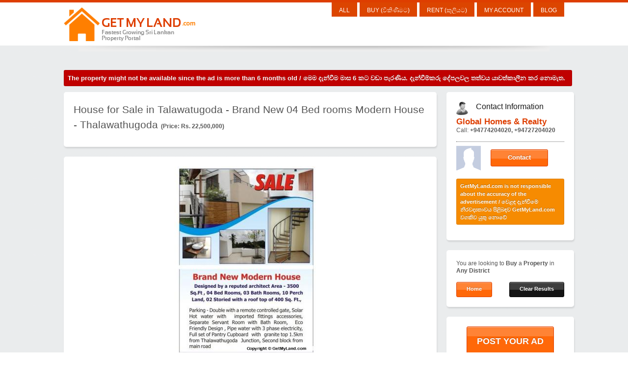

--- FILE ---
content_type: text/html; charset=UTF-8
request_url: https://getmyland.com/details-9497-HouseforSaleinTalawatugodaBrandNew04BedroomsModernHouseThalawathugoda.html
body_size: 12470
content:
<!DOCTYPE html PUBLIC "-//W3C//DTD XHTML 1.0 Strict//EN"
	"http://www.w3.org/TR/xhtml1/DTD/xhtml1-strict.dtd">

<html xmlns="http://www.w3.org/1999/xhtml" xml:lang="en" lang="en">
<!-- paulirish.com/2008/conditional-stylesheets-vs-css-hacks-answer-neither/ -->
<!--[if lt IE 7]> <html class="no-js lt-ie9 lt-ie8 lt-ie7" lang="en"> <![endif]-->
<!--[if IE 7]>    <html class="no-js lt-ie9 lt-ie8" lang="en"> <![endif]-->
<!--[if IE 8]>    <html class="no-js lt-ie9" lang="en"> <![endif]-->
<!--[if gt IE 8]><!--> <html class="no-js" lang="en"> <!--<![endif]-->
<head>
	<meta http-equiv="Content-Type" content="text/html; charset=utf-8"/>
	<script type="text/javascript" src="https://ajax.googleapis.com/ajax/libs/jquery/1.7.2/jquery.min.js"></script>
	<!-- Foundation -->
	<!-- Included CSS Files -->
	<link rel="stylesheet" href="https://webstalk.s3.amazonaws.com/frameworks/foundation/stylesheets/foundation.css">
	<link rel="stylesheet" href="https://webstalk.s3.amazonaws.com/frameworks/foundation/stylesheets/app.css">

	<!--[if lt IE 9]>
		<link rel="stylesheet" href="https://webstalk.s3.amazonaws.com/frameworks/foundation/stylesheets/ie.css">
	<![endif]-->


	<script src="https://webstalk.s3.amazonaws.com/frameworks/reveal/jquery.reveal.js"></script>
	<link rel="stylesheet" href="https://webstalk.s3.amazonaws.com/frameworks/reveal/reveal.css">

	<!--
	<link rel="stylesheet" href="js/zoomy/zoomy.css">
	<script src="js/zoomy/zoomy.min.js"></script>
	-->

		<title>GetMyLand.com | House for Sale in Talawatugoda - Brand New 04 Bed rooms Modern House - Thalawathugoda (price:22500000 LKR)</title>
	<meta property="og:title" content="Get My Land - House for Sale in Talawatugoda - Brand New 04 Bed rooms Modern House - Thalawathugoda" />
	<meta property="og:description" content="GetMyLand.com | LOCATION  This house is situated in a highly residential as well as commercial & well secured location off Thalawathugoda - Hokandara Road.    DESCRIPTION  It is an architect designed newly built luxu ..." />
		<meta property="og:image" content="https://gamonoid.s3.amazonaws.com/fb_clsf/uploads/images/GhAgt4McI0_ui1_small.jpg"/>
		<meta name="description" content="House for Sale in Talawatugoda - Brand New 04 Bed rooms Modern House - Thalawathugoda (price:22500000 LKR)" />
	<meta name="keywords" content="House for Sale in Talawatugoda - Brand New 04 Bed rooms Modern House - Thalawathugoda,house for sale, land for sale, sell houses Sri Lanka, buy houses, buy lands, buy buildings, rent houses, rent lands, buy house in sri lanka, sell my land" />

	
	<meta http-equiv="imagetoolbar" content="no" />
	<meta name="robots" content="index, follow" />
	<meta name="copyright" content="Copyright � GetMyLand.com" />
	<meta name="owner" content="GetMyLand.com" />
	<meta name="viewport" content="width=device-width, initial-scale=1.0"/>

    <link rel="stylesheet" href="https://getmyland.com/styles/orange/orange.css?v=3.0.1" type="text/css" charset="utf-8">
    <link rel="stylesheet" href="https://getmyland.com/galleriffic-2.css" type="text/css" />

    <script type="text/javascript" src="https://getmyland.com/js/jquery.galleriffic.js"></script>
	<script type="text/javascript" src="https://getmyland.com/js/jquery.opacityrollover.js"></script>
    <script type="text/javascript" src="https://getmyland.com/js/jquery.bgpos.js"></script>
    <script type="text/javascript" src="https://getmyland.com/js/jquery.cycle.all.min.js"></script>
    <script type="text/javascript" src="https://getmyland.com/js/jquery-form.js"></script>
    <script type="text/javascript" src="https://getmyland.com/js/custom.js"></script>
    <script type="text/javascript" src="https://getmyland.com/js/json2.js"></script>
	<script type="text/javascript" src="https://getmyland.com/js/date.js"></script>
	<script type="text/javascript" src="https://getmyland.com/js/CrockfordInheritance.v0.1.js"></script>
	<script type="text/javascript" src="https://webstalk-js.s3.amazonaws.com/WebStalkCore.v0.0.1.js?v=1.1"></script>
	<script type="text/javascript" src="https://webstalk-js.s3.amazonaws.com/WebStalkShare.v0.0.1.js?v=1.1"></script>

	<script type="text/javascript" src="https://getmyland.com/app.v01.js?v=9.2"></script>
	<script type="text/javascript" src="https://gamonoid.s3.amazonaws.com/js/FormUtilsJs.v0.0.2.js?v=0.1"></script>

	<link rel="stylesheet" href="https://getmyland.com/lightface/css/LightFace.css?v=0.3" />
	<script type="text/javascript" src="https://getmyland.com/lightface/mootools.js"></script>
	<script type="text/javascript" src="https://getmyland.com/lightface/mootools-more-drag.js"></script>
	<script type="text/javascript" src="https://getmyland.com/lightface/LightFace.js"></script>
	<script type="text/javascript" src="https://getmyland.com/lightface/LightFace.IFrame.js"></script>
	<script type="text/javascript" src="https://getmyland.com/lightface/LightFace.Image.js"></script>
	<script type="text/javascript" src="https://getmyland.com/lightface/LightFace.Request.js"></script>
	<script type="text/javascript" src="https://getmyland.com/lightface/LightFace.Static.js"></script>


	<script type="text/javascript" src="https://webstalk-js.s3.amazonaws.com/tp/jquery.tabSlideOut.v1.3.js?v=1"></script>

	<link rel="stylesheet" type="text/css" href="https://webstalk-js.s3.amazonaws.com/tp/gritter/css/jquery.gritter.css" />
	<script type="text/javascript" src="https://webstalk-js.s3.amazonaws.com/tp/gritter/js/jquery.gritter.js"></script>

<!--    <link rel="stylesheet" href="--><?//=$srv['base_url']?><!--assets/css/simple-grid.min.css" type="text/css" charset="utf-8">-->
    <link rel="stylesheet" href="https://getmyland.com/assets/css/fontawesome.all.min.css" type="text/css" charset="utf-8">
    <link rel="stylesheet" href="https://getmyland.com/style.css?v=3.0.2" type="text/css" charset="utf-8">

	<style type="text/css">
		#gritter-notice-wrapper {
			font-family:Arial, Helvetica, sans-serif;
			position:fixed;
			top:45px;
			right:20px;
			width:301px;
			z-index:9999;
		}
		.gritter-title {
			font-size:14px;
			font-weight:bold;
			padding:0 0 7px 0;
			display:block;
			text-shadow:1px 1px 0 #000; /* Not supported by IE :( */
		}
		.gritter-item {
			display:block;
			background:url(https://webstalk-js.s3.amazonaws.com/tp/gritter/images/gritter.png) no-repeat left -40px;
			color:#eee;
			padding:2px 11px 8px 11px;
			font-size: 11px;
			font-family:Arial, Helvetica, sans-serif;
		}
	</style>

	<style type="text/css">

      .slide-out-div {
          padding: 20px;
          width: 350px;
          background: white;
          margin-bottom:20px;
          border: solid 1px #DE3E00;
          z-index: 9999;
      }
      </style>

	<script type="text/javascript">

	  var _gaq = _gaq || [];
	  _gaq.push(['_setAccount', 'UA-24269594-5']);
	  _gaq.push(['_trackPageview']);

	  (function() {
	    var ga = document.createElement('script'); ga.type = 'text/javascript'; ga.async = true;
	    ga.src = ('https:' == document.location.protocol ? 'https://ssl' : 'http://www') + '.google-analytics.com/ga.js';
	    var s = document.getElementsByTagName('script')[0]; s.parentNode.insertBefore(ga, s);
	  })();

	  	  	_gaq.push(['_trackEvent', 'Load Property', 'Event Id','9497']);
	  		  		_gaq.push(['_trackEvent', 'Property id=9497', 'Event Type','1']);
	  		  
      $(window).load(function(){
        $(".col-3 input").val("");

        $(".input-effect input").focusout(function(){
          if($(this).val() != ""){
            $(this).addClass("has-content");
          }else{
            $(this).removeClass("has-content");
          }
        })
      });

	</script>

</head>

<body class="custom single">
		<div style='display:none'>
  		<img src="https://gamonoid.s3.amazonaws.com/fb_clsf/uploads/images/GhAgt4McI0_ui1_small.jpg" />
	</div>
		
	<div id="header_area" style="background: white;">
    	<div id="header">
            <h1 id="logo">
            <a href="/">Get My Land</a>
            </h1>
<!--            <a href="https://www.facebook.com/getmyland" target="_blank"><img style="margin-top:10px;margin-left:10px;" src="--><?//=$srv['base_url']?><!--images/facebook-32x32.png"></a>-->
            <div id="nav">
                <ul>
                	                	                	
                	
                	                	<li class=""><a href="clearfilter.php">All</a>
                	<li class=""><a href="#" onclick="return false;">Buy (විකිණීමට)</a>
                		<ul>
                            <li><a href="https://getmyland.com/?sort=&keyword=&category=1&type=1&district=&price_greater=&price_less=">Houses (නිවාස)</a></li>
                            <li><a href="https://getmyland.com/?sort=&keyword=&category=1&type=2&district=&price_greater=&price_less=">Lands (ඉඩම්)</a></li>
                            <li><a href="https://getmyland.com/?sort=&keyword=&category=1&type=3&district=&price_greater=&price_less=">Buildings (ගොඩනැගිලි)</a></li>
                            <li><a href="https://getmyland.com/?sort=&keyword=&category=1&type=4&district=&price_greater=&price_less=">Apartments (මහල් නිවාස)</a></li>
                            <li><a href="https://getmyland.com/?sort=&keyword=&category=1&type=5&district=&price_greater=&price_less=">Resorts (නිකේතන)</a></li>
                        </ul>
                	</li>
                	
                	<li class=""><a href="#" onclick="return false;">Rent (කුලියට)</a>
                		<ul>
                            <li><a href="https://getmyland.com/?sort=&keyword=&category=2&type=1&district=&price_greater=&price_less=">Houses (නිවාස)</a></li>
                            <li><a href="https://getmyland.com/?sort=&keyword=&category=2&type=3&district=&price_greater=&price_less=">Buildings (ගොඩනැගිලි)</a></li>
                            <li><a href="https://getmyland.com/?sort=&keyword=&category=2&type=4&district=&price_greater=&price_less=">Apartments (මහල් නිවාස)</a></li>
                        	<li><a href="https://getmyland.com/?sort=&keyword=&category=2&type=2&district=&price_greater=&price_less=">Lands (ඉඩම්)</a></li>
                        	<li><a href="https://getmyland.com/?sort=&keyword=&category=2&type=5&district=&price_greater=&price_less=">Resorts (නිකේතන)</a></li>
                        </ul>
                	</li>
                	
                    <li class=""><a href="https://getmyland.com/profile.php">My Account</a></li>
                    <li ><a href="https://getmyland.com/blog" target="_blank">Blog</a></li>
                                    </ul>
            </div><!--/#nav-->
        </div><!--/#header-->
        <div class="clear"></div>
    </div><!--/#header_area-->
    <div id="fb-root"></div>
    <script type="text/javascript" src="https://connect.facebook.net/en_US/all.js"></script>
    <script type="text/javascript">
    	FB.init({appId: 287938031252847, status: true, cookie: true, xfbml: true, oauth: true});
		var app = new AppJs("Real","","a.php",new Array(),'email');

		var fu = new FormUtilsJs(app,'Get My Land');
		app.formUtils = fu;
		app.baseUrl = 'http://getmyland.com/';
				app.setTemplates({"eventPhotoUploadTemplate":"<div>\r\n<iframe src=\"event_photo_upload.php?id=_eventid_\" frameborder=\"0\" scrolling=\"no\" width=\"300px\" height=\"100px\">\r\n<\/iframe>\r\n<\/div>","messageTemplate":"<div id=\"message_box_id_\" class=\"row\" style=\"width:450px;min-width:200px;\">\r\n\t<div class=\"row\">\r\n\t\t<div class=\"three columns\">\r\n\t\t\t<b>Property:<\/b>\r\n\t\t<\/div>\r\n\t\t<div class=\"nine columns\">\r\n\t\t\t<a href=\"_url_\" target=\"blank\">_name_<\/a>\r\n\t\t<\/div>\r\n\t<\/div>\r\n\t<div class=\"row\">\r\n\t\t<div class=\"three columns\">\r\n\t\t\t<b>From:<\/b>\r\n\t\t<\/div>\r\n\t\t<div class=\"nine columns\">\r\n\t\t\t_user_\r\n\t\t<\/div>\r\n\t<\/div>\r\n\t<div class=\"row\">\r\n\t\t<div class=\"twelve columns\">\r\n\t\t_message_\r\n\t\t<\/div>\r\n\t<\/div>\r\n\t<div class=\"row\">\r\n\t\t<div class=\"twelve columns\" style=\"margin-top:10px;\">\r\n\t\t<label for=\"ct_form_message\"><b>Reply<\/b><\/label>\r\n\t\t<textarea name=\"ct_form_reply\" id=\"ct_form_reply\" style=\"width:456px;height:86px;margin-top:10px;\" cols=\"3\" rows=\"4\" tabindex=\"6\"><\/textarea>\r\n\t\t<\/div>\r\n\t<\/div>\r\n<\/div>","emailDialogTemplate":"\t\t\t<div id=\"message_box_id_\" class=\"cform\" style=\"width:326px;height:220px;\">\r\n\t\t\t\t<label id=\"name_label\" for=\"ct_form_name\" width:>Your Name <span>*<\/span><\/label>\r\n\t\t\t\t<input name=\"ct_form_name\" id=\"ct_form_name\" style=\"width:300px;\" type=\"text\" class=\"form-subject\" tabindex=\"1\" message=\"Enter your name\" validation=\"\"\/>\r\n\t\t\t\t<label id=\"email_label\" for=\"ct_form_email\">Your Email Address <span>*<\/span><\/label>\r\n\t\t\t\t<input name=\"ct_form_email\" id=\"ct_form_email\" style=\"width:300px;\" type=\"text\" class=\"form-subject\" tabindex=\"2\" message=\"Email required\" validation=\"email\"\/>\r\n\t\t\t\t<!--  \r\n\t\t\t\t<label id=\"subject_label\" for=\"ct_form_name\">Subject <span>*<\/span><\/label>\r\n\t\t\t\t<input name=\"ct_form_subject\" id=\"ct_form_subject\" type=\"text\" class=\"form-subject\" tabindex=\"3\" message=\"Subject required\" validation=\"\"\/>\r\n\t\t\t\t-->\r\n\t\t\t\t<label for=\"ct_form_message\">Message <span>*<\/span><\/label>\r\n\t\t\t\t<textarea name=\"ct_form_message\" id=\"ct_form_message\" style=\"width:326px;height:86px;\" cols=\"3\" rows=\"4\" tabindex=\"6\" message=\"Mesage Required\"><\/textarea>\r\n\t\t\t\t<div class=\"clear\"><\/div>\r\n\t\t\t<\/div>"});
		app.defaultAdImage = 'http://gamonoid.s3.amazonaws.com/fb_clsf/realspot/click-to-add.png';

					app.setEvent({"_dbat":"EventCustomFeatures","_table":"Events","_tableat":"Events","_where":"id = ?","_saved":true,"_lasterr":false,"_original":["9497","227","House for Sale in Talawatugoda - Brand New 04 Bed rooms Modern House - Thalawathugoda",null,null,"0","2012-07-20 07:01:22","2016-01-01 00:00:00","House","1","Hokandara Road, Talawatugoda","LOCATION  This house is situated in a highly residential as well as commercial & well secured location off Thalawathugoda - Hokandara Road.    DESCRIPTION  It is an architect designed newly built luxury house with small landscaped garden areas on either side & a small courtyard by the dinning room, the ground floor consists of a spacious sitting & dinning room area & an open pantry by the dinning room with fitted cupboards with granite top, four bed rooms including three attached bathrooms,balcony areas & roof top area & separate servant room with toilet,       FACILITIES  The house is fully tiled, double with a remote control gate has Three phase electricity  fitted ceiling fans for the rest of the areas, has pipe borne water supply with solar hot water facilities , all of the doors, windows & the pantry cupboards are made using quality wood, the sitting & dinning room areas are fitted with imported chandelier light fittings, all of the bathrooms are fitted with imported accessories, Eco friendly design.",null,"1",null,null,null,"22500000","4","2","0",null,null,null,"0.00","0.00","Global Homes & Realty","","+94774204020, +94727204020","globalhomesreality@yahoo.com","2012-07-20 07:01:07","9487","2688","9","2012-07-20 07:01:07",null],"foreignName":"event","id":"9497","user_id":"227","event_name":"House for Sale in Talawatugoda - Brand New 04 Bed rooms Modern House - Thalawathugoda","image_url":null,"image_params":null,"single_date":"0","start_date":"2012-07-20 07:01:22","end_date":"2016-01-01 00:00:00","event_zone":"House","event_type":"1","address":"Hokandara Road, Talawatugoda","more_info":"LOCATION  This house is situated in a highly residential as well as commercial & well secured location off Thalawathugoda - Hokandara Road.    DESCRIPTION  It is an architect designed newly built luxury house with small landscaped garden areas on either side & a small courtyard by the dinning room, the ground floor consists of a spacious sitting & dinning room area & an open pantry by the dinning room with fitted cupboards with granite top, four bed rooms including three attached bathrooms,balcony areas & roof top area & separate servant room with toilet,       FACILITIES  The house is fully tiled, double with a remote control gate has Three phase electricity  fitted ceiling fans for the rest of the areas, has pipe borne water supply with solar hot water facilities , all of the doors, windows & the pantry cupboards are made using quality wood, the sitting & dinning room areas are fitted with imported chandelier light fittings, all of the bathrooms are fitted with imported accessories, Eco friendly design.","rsvp_enabled":null,"status":"1","private_event":null,"district":null,"city":null,"price":"22500000","rooms":"4","floors":"2","floor_area":"0","floor_area_unit":null,"land_area":null,"land_area_unit":null,"land_area_perches":"0.00","land_area_acres":"0.00","contact_name":"Global Homes & Realty","contact_address":"","contact_number":"+94774204020, +94727204020","contact_email":"globalhomesreality@yahoo.com","published_date":"2012-07-20 07:01:07","import_id":"9487","views":"2688","image_count":"9","created_date":"2012-07-20 07:01:07","expired":null,"images":[{"_dbat":"EventImages","_table":"EventImages","_tableat":"EventImages","_where":null,"_saved":true,"_lasterr":false,"_original":["36200","9497","https:\/\/gamonoid.s3.amazonaws.com\/fb_clsf\/uploads\/images\/GhAgt4McI0_ui1.jpg",null,null],"foreignName":"eventimage","id":"36200","event_id":"9497","image":"https:\/\/gamonoid.s3.amazonaws.com\/fb_clsf\/uploads\/images\/GhAgt4McI0_ui1.jpg","image_x":null,"image_y":null},{"_dbat":"EventImages","_table":"EventImages","_tableat":"EventImages","_where":null,"_saved":true,"_lasterr":false,"_original":["36201","9497","https:\/\/gamonoid.s3.amazonaws.com\/fb_clsf\/uploads\/images\/GhAgt4McI0_ui2.jpg",null,null],"foreignName":"eventimage","id":"36201","event_id":"9497","image":"https:\/\/gamonoid.s3.amazonaws.com\/fb_clsf\/uploads\/images\/GhAgt4McI0_ui2.jpg","image_x":null,"image_y":null},{"_dbat":"EventImages","_table":"EventImages","_tableat":"EventImages","_where":null,"_saved":true,"_lasterr":false,"_original":["36202","9497","https:\/\/gamonoid.s3.amazonaws.com\/fb_clsf\/uploads\/images\/GhAgt4McI0_ui3.jpg",null,null],"foreignName":"eventimage","id":"36202","event_id":"9497","image":"https:\/\/gamonoid.s3.amazonaws.com\/fb_clsf\/uploads\/images\/GhAgt4McI0_ui3.jpg","image_x":null,"image_y":null},{"_dbat":"EventImages","_table":"EventImages","_tableat":"EventImages","_where":null,"_saved":true,"_lasterr":false,"_original":["36203","9497","https:\/\/gamonoid.s3.amazonaws.com\/fb_clsf\/uploads\/images\/GhAgt4McI0_ui4.jpg",null,null],"foreignName":"eventimage","id":"36203","event_id":"9497","image":"https:\/\/gamonoid.s3.amazonaws.com\/fb_clsf\/uploads\/images\/GhAgt4McI0_ui4.jpg","image_x":null,"image_y":null},{"_dbat":"EventImages","_table":"EventImages","_tableat":"EventImages","_where":null,"_saved":true,"_lasterr":false,"_original":["36204","9497","https:\/\/gamonoid.s3.amazonaws.com\/fb_clsf\/uploads\/images\/GhAgt4McI0_ui5.jpg",null,null],"foreignName":"eventimage","id":"36204","event_id":"9497","image":"https:\/\/gamonoid.s3.amazonaws.com\/fb_clsf\/uploads\/images\/GhAgt4McI0_ui5.jpg","image_x":null,"image_y":null},{"_dbat":"EventImages","_table":"EventImages","_tableat":"EventImages","_where":null,"_saved":true,"_lasterr":false,"_original":["36205","9497","https:\/\/gamonoid.s3.amazonaws.com\/fb_clsf\/uploads\/images\/GhAgt4McI0_ui6.jpg",null,null],"foreignName":"eventimage","id":"36205","event_id":"9497","image":"https:\/\/gamonoid.s3.amazonaws.com\/fb_clsf\/uploads\/images\/GhAgt4McI0_ui6.jpg","image_x":null,"image_y":null},{"_dbat":"EventImages","_table":"EventImages","_tableat":"EventImages","_where":null,"_saved":true,"_lasterr":false,"_original":["36206","9497","https:\/\/gamonoid.s3.amazonaws.com\/fb_clsf\/uploads\/images\/GhAgt4McI0_ui7.jpg",null,null],"foreignName":"eventimage","id":"36206","event_id":"9497","image":"https:\/\/gamonoid.s3.amazonaws.com\/fb_clsf\/uploads\/images\/GhAgt4McI0_ui7.jpg","image_x":null,"image_y":null},{"_dbat":"EventImages","_table":"EventImages","_tableat":"EventImages","_where":null,"_saved":true,"_lasterr":false,"_original":["36207","9497","https:\/\/gamonoid.s3.amazonaws.com\/fb_clsf\/uploads\/images\/GhAgt4McI0_ui8.jpg",null,null],"foreignName":"eventimage","id":"36207","event_id":"9497","image":"https:\/\/gamonoid.s3.amazonaws.com\/fb_clsf\/uploads\/images\/GhAgt4McI0_ui8.jpg","image_x":null,"image_y":null},{"_dbat":"EventImages","_table":"EventImages","_tableat":"EventImages","_where":null,"_saved":true,"_lasterr":false,"_original":["36208","9497","https:\/\/gamonoid.s3.amazonaws.com\/fb_clsf\/uploads\/images\/GhAgt4McI0_ui9.jpg",null,null],"foreignName":"eventimage","id":"36208","event_id":"9497","image":"https:\/\/gamonoid.s3.amazonaws.com\/fb_clsf\/uploads\/images\/GhAgt4McI0_ui9.jpg","image_x":null,"image_y":null}],"features":["Hot Water","Garage","Brand New","Luxury Specs","En Suite Rooms","Mainline Water","3 Phase Electricity","Roof Top Garden","Servant's Room","Servant's Toilet"],"sf":[{"_dbat":"EventFeatures","_table":"EventFeatures","_tableat":"EventFeatures","_where":null,"_saved":true,"_lasterr":false,"_original":["4479","9497","4"],"foreignName":"eventfeature","id":"4479","event_id":"9497","feature_id":"4"},{"_dbat":"EventFeatures","_table":"EventFeatures","_tableat":"EventFeatures","_where":null,"_saved":true,"_lasterr":false,"_original":["4480","9497","3"],"foreignName":"eventfeature","id":"4480","event_id":"9497","feature_id":"3"}],"cf":[{"_dbat":"EventCustomFeatures","_table":"EventCustomFeatures","_tableat":"EventCustomFeatures","_where":null,"_saved":true,"_lasterr":false,"_original":["24992","9497","Brand New"],"foreignName":"eventcustomfeature","id":"24992","event_id":"9497","feature":"Brand New"},{"_dbat":"EventCustomFeatures","_table":"EventCustomFeatures","_tableat":"EventCustomFeatures","_where":null,"_saved":true,"_lasterr":false,"_original":["24993","9497","Luxury Specs"],"foreignName":"eventcustomfeature","id":"24993","event_id":"9497","feature":"Luxury Specs"},{"_dbat":"EventCustomFeatures","_table":"EventCustomFeatures","_tableat":"EventCustomFeatures","_where":null,"_saved":true,"_lasterr":false,"_original":["24994","9497","En Suite Rooms"],"foreignName":"eventcustomfeature","id":"24994","event_id":"9497","feature":"En Suite Rooms"},{"_dbat":"EventCustomFeatures","_table":"EventCustomFeatures","_tableat":"EventCustomFeatures","_where":null,"_saved":true,"_lasterr":false,"_original":["24995","9497","Mainline Water"],"foreignName":"eventcustomfeature","id":"24995","event_id":"9497","feature":"Mainline Water"},{"_dbat":"EventCustomFeatures","_table":"EventCustomFeatures","_tableat":"EventCustomFeatures","_where":null,"_saved":true,"_lasterr":false,"_original":["24996","9497","3 Phase Electricity"],"foreignName":"eventcustomfeature","id":"24996","event_id":"9497","feature":"3 Phase Electricity"},{"_dbat":"EventCustomFeatures","_table":"EventCustomFeatures","_tableat":"EventCustomFeatures","_where":null,"_saved":true,"_lasterr":false,"_original":["24997","9497","Roof Top Garden"],"foreignName":"eventcustomfeature","id":"24997","event_id":"9497","feature":"Roof Top Garden"},{"_dbat":"EventCustomFeatures","_table":"EventCustomFeatures","_tableat":"EventCustomFeatures","_where":null,"_saved":true,"_lasterr":false,"_original":["24998","9497","Servant's Room"],"foreignName":"eventcustomfeature","id":"24998","event_id":"9497","feature":"Servant's Room"},{"_dbat":"EventCustomFeatures","_table":"EventCustomFeatures","_tableat":"EventCustomFeatures","_where":null,"_saved":true,"_lasterr":false,"_original":["24999","9497","Servant's Toilet"],"foreignName":"eventcustomfeature","id":"24999","event_id":"9497","feature":"Servant's Toilet"}],"city_text":null,"district_text":null});
		
				
	</script>
	
	
	<div id="message_boxes" style="display:block;">
		<div id="msg_overlay" style="display:none;background: #EFEFEF;" class="dim">
		</div>
	
		
	</div>
	
<!--
<div id="fbConnectModel" class="reveal-modal">
     <h2>Welcome to GetMyLand.com - The fastest growing property portal in Sri Lanka</h2>
     <hr/>
     <p>
     	 Connect with Facebook to personalize your experience&nbsp;&nbsp;&nbsp;
	     <a href="#" onclick="app.fbloginUser();return false;">
	     	<img src="http://getmyland.com/images/connect-with-facebook-button.png"/>
	     </a>
     </p>
     <hr/>
     <p>
     <fb:facepile href="https://www.facebook.com/getmyland" size="large" max_rows="1" width="300"></fb:facepile>
     </p>
     
     <a class="close-reveal-modal">&#215;</a>
</div>
-->
<div id="loginSelectModel" class="reveal-modal">
     <h2>Welcome to GetMyLand.com - The fastest growing property portal in Sri Lanka</h2>
     <hr/>
     <div class="row">
     	 <div class="six columns" style="text-align: center;">
     	 <a class="green nice button radius" href="#" onclick="app.fbloginUser();return false;" style="color:white;">Login with Facebook</a>
     	 </div>
     	 <div class="six columns" style="text-align: center;">
     	 <a class="black nice button radius close-m" href="#" style="color:white;">Login with Email</a>
     	 </div>
     	 
     </div>
</div>

<script type="text/javascript">
     $(document).ready(function() {
         	 });
</script>	
	<script type="text/javascript">
			jQuery(document).ready(function($) {
				// We only want these styles applied when javascript is enabled
				$('div.navigation').css({'width' : '766px','margin-left': '-10px'});
				$('div.content').css('display', 'block');

				// Initially set opacity on thumbs and add
				// additional styling for hover effect on thumbs
				var onMouseOutOpacity = 0.67;
				$('#thumbs ul.thumbs li').opacityrollover({
					mouseOutOpacity:   onMouseOutOpacity,
					mouseOverOpacity:  1.0,
					fadeSpeed:         'fast',
					exemptionSelector: '.selected'
				});
				
				// Initialize Advanced Galleriffic Gallery
				var gallery = $('#thumbs').galleriffic({
					delay:                     2500,
					numThumbs:                 8,
					preloadAhead:              10,
					enableTopPager:            false,
					enableBottomPager:         false,
					maxPagesToShow:            7,
					imageContainerSel:         '#slideshow',
					controlsContainerSel:      '#controls',
					loadingContainerSel:       '#loading',
					renderSSControls:          true,
					renderNavControls:         true,
					playLinkText:              'Play Slideshow',
					pauseLinkText:             'Pause Slideshow',
					prevLinkText:              '&lsaquo; Previous Photo',
					nextLinkText:              'Next Photo &rsaquo;',
					nextPageLinkText:          'Next &rsaquo;',
					prevPageLinkText:          '&lsaquo; Prev',
					enableHistory:             false,
					autoStart:                 false,
					syncTransitions:           true,
					defaultTransitionDuration: 900,
					enableKeyboardNavigation:  false,
					onSlideChange:             function(prevIndex, nextIndex) {
						// 'this' refers to the gallery, which is an extension of $('#thumbs')
						this.find('ul.thumbs').children()
							.eq(prevIndex).fadeTo('fast', onMouseOutOpacity).end()
							.eq(nextIndex).fadeTo('fast', 1.0);
					},
					onPageTransitionOut:       function(callback) {
						this.fadeTo('fast', 0.0, callback);
					},
					onPageTransitionIn:        function() {
						this.fadeTo('fast', 1.0);
					}
				});
			});

		</script>
    <div id="container">
        
        <div id="content_box">
                            <div data-alert class="alert-box error round" style="width: 100%;">
                    The property might not be available since the ad is more than 6 months old /
                    මෙම දැන්වීම මාස 6 කට වඩා පැරණිය. දැන්වීම්කරු දේපලවල තත්වය යාවත්කාලීන කර නොමැත.
                </div>
                	       <div id="content">
	       <!--  
	       <div class="detail" style="background:#DE3E00;padding-left:20px;padding-right:20px;padding-top:4px;padding-bottom:4px;font-size:12px;font-weight: bold;">
        		        	</div>
        	-->
        		       <div class="detail">
           		<span style="font-size:21px;">House for Sale in Talawatugoda - Brand New 04 Bed rooms Modern House - Thalawathugoda</span>&nbsp;
                <span style="font-weight:bold;">(Price: Rs. 22,500,000)</span>
                <!--
                <fb:like href="http://getmyland.com/details-9497-HouseforSaleinTalawatugodaBrandNew04BedroomsModernHouseThalawathugoda.html" send="true" layout="button_count" width="450" show_faces="true" data-action="recommend" style="margin-top:10px;"></fb:like>
           		-->
           		<!-- AddThis Button BEGIN -->
				<div style="margin-top:10px;" class="addthis_toolbox addthis_default_style addthis_32x32_style">
				<a class="addthis_button_preferred_1"></a>
				<a class="addthis_button_preferred_2"></a>
				<a class="addthis_button_preferred_3"></a>
				<a class="addthis_button_preferred_4"></a>
				<a class="addthis_button_compact"></a>
				<a class="addthis_counter addthis_bubble_style"></a>
				</div>
				<script type="text/javascript" src="https://s7.addthis.com/js/300/addthis_widget.js#pubid=xa-4efac7e461fac145"></script>
				<!-- AddThis Button END -->
           </div>
	       	        	<div id="feature_box" style="width:720px;background: white;">
	        		<div id="gallery" class="content" style="margin-left:30px;">
		                <div class="slideshow-container">
		                    <div id="loading" class="loader"></div>
		                    <div id="slideshow" class="slideshow"></div>
		                </div>
	            	</div>
	            </div>
	        
	        
	        <div class="detail">
            <div id="thumbs" class="navigation" style="width: 766px;">
                <ul class="thumbs noscript">
                	                    <li>
                        <a class="thumb" name="leaf" href="https://gamonoid.s3.amazonaws.com/fb_clsf/uploads/images/GhAgt4McI0_ui1.jpg" title="Title #0">
                            <img class="rounded-img" src="https://gamonoid.s3.amazonaws.com/fb_clsf/uploads/images/GhAgt4McI0_ui1_small.jpg" alt="" width="70px" height="67px"/>
                        </a>
                        
                    </li>
					                    <li>
                        <a class="thumb" name="leaf" href="https://gamonoid.s3.amazonaws.com/fb_clsf/uploads/images/GhAgt4McI0_ui2.jpg" title="Title #0">
                            <img class="rounded-img" src="https://gamonoid.s3.amazonaws.com/fb_clsf/uploads/images/GhAgt4McI0_ui2_small.jpg" alt="" width="70px" height="67px"/>
                        </a>
                        
                    </li>
					                    <li>
                        <a class="thumb" name="leaf" href="https://gamonoid.s3.amazonaws.com/fb_clsf/uploads/images/GhAgt4McI0_ui3.jpg" title="Title #0">
                            <img class="rounded-img" src="https://gamonoid.s3.amazonaws.com/fb_clsf/uploads/images/GhAgt4McI0_ui3_small.jpg" alt="" width="70px" height="67px"/>
                        </a>
                        
                    </li>
					                    <li>
                        <a class="thumb" name="leaf" href="https://gamonoid.s3.amazonaws.com/fb_clsf/uploads/images/GhAgt4McI0_ui4.jpg" title="Title #0">
                            <img class="rounded-img" src="https://gamonoid.s3.amazonaws.com/fb_clsf/uploads/images/GhAgt4McI0_ui4_small.jpg" alt="" width="70px" height="67px"/>
                        </a>
                        
                    </li>
					                    <li>
                        <a class="thumb" name="leaf" href="https://gamonoid.s3.amazonaws.com/fb_clsf/uploads/images/GhAgt4McI0_ui5.jpg" title="Title #0">
                            <img class="rounded-img" src="https://gamonoid.s3.amazonaws.com/fb_clsf/uploads/images/GhAgt4McI0_ui5_small.jpg" alt="" width="70px" height="67px"/>
                        </a>
                        
                    </li>
					                    <li>
                        <a class="thumb" name="leaf" href="https://gamonoid.s3.amazonaws.com/fb_clsf/uploads/images/GhAgt4McI0_ui6.jpg" title="Title #0">
                            <img class="rounded-img" src="https://gamonoid.s3.amazonaws.com/fb_clsf/uploads/images/GhAgt4McI0_ui6_small.jpg" alt="" width="70px" height="67px"/>
                        </a>
                        
                    </li>
					                    <li>
                        <a class="thumb" name="leaf" href="https://gamonoid.s3.amazonaws.com/fb_clsf/uploads/images/GhAgt4McI0_ui7.jpg" title="Title #0">
                            <img class="rounded-img" src="https://gamonoid.s3.amazonaws.com/fb_clsf/uploads/images/GhAgt4McI0_ui7_small.jpg" alt="" width="70px" height="67px"/>
                        </a>
                        
                    </li>
					                    <li>
                        <a class="thumb" name="leaf" href="https://gamonoid.s3.amazonaws.com/fb_clsf/uploads/images/GhAgt4McI0_ui8.jpg" title="Title #0">
                            <img class="rounded-img" src="https://gamonoid.s3.amazonaws.com/fb_clsf/uploads/images/GhAgt4McI0_ui8_small.jpg" alt="" width="70px" height="67px"/>
                        </a>
                        
                    </li>
					                    <li>
                        <a class="thumb" name="leaf" href="https://gamonoid.s3.amazonaws.com/fb_clsf/uploads/images/GhAgt4McI0_ui9.jpg" title="Title #0">
                            <img class="rounded-img" src="https://gamonoid.s3.amazonaws.com/fb_clsf/uploads/images/GhAgt4McI0_ui9_small.jpg" alt="" width="70px" height="67px"/>
                        </a>
                        
                    </li>
										
					
					
                </ul>
            </div>
            <div class="clear"></div>
           
        </div><!--/#feature_box-->
                  
            	<div class="detail">
                    <p style="font-size:14px;">LOCATION  This house is situated in a highly residential as well as commercial & well secured location off Thalawathugoda - Hokandara Road.    DESCRIPTION  It is an architect designed newly built luxury house with small landscaped garden areas on either side & a small courtyard by the dinning room, the ground floor consists of a spacious sitting & dinning room area & an open pantry by the dinning room with fitted cupboards with granite top, four bed rooms including three attached bathrooms,balcony areas & roof top area & separate servant room with toilet,       FACILITIES  The house is fully tiled, double with a remote control gate has Three phase electricity  fitted ceiling fans for the rest of the areas, has pipe borne water supply with solar hot water facilities , all of the doors, windows & the pantry cupboards are made using quality wood, the sitting & dinning room areas are fitted with imported chandelier light fittings, all of the bathrooms are fitted with imported accessories, Eco friendly design.</p>
                    <p><hr/>
                    	<script type="text/javascript"><!--
						google_ad_client = "ca-pub-0470824078897578";
						/* GetMyLand Details Box */
						google_ad_slot = "5585694315";
						google_ad_width = 728;
						google_ad_height = 90;
						//-->
						</script>
						<script type="text/javascript" src="https://pagead2.googlesyndication.com/pagead/show_ads.js">
						</script>
                    </p>
                </div>
                
                                <div class="detail">
                	
                    <h3>Facilities and utilities (පහසුකම් සහ උපයෝගිතා)</h3>
                    <ul class="post-info" style="margin-top: 5px;">
                    	                            <li style="padding: 5px; font-size: 15px;"><i class="far fa-check-circle" style="color: green"></i> Hot Water</li>
                    	                            <li style="padding: 5px; font-size: 15px;"><i class="far fa-check-circle" style="color: green"></i> Garage</li>
                    	                            <li style="padding: 5px; font-size: 15px;"><i class="far fa-check-circle" style="color: green"></i> Brand New</li>
                    	                            <li style="padding: 5px; font-size: 15px;"><i class="far fa-check-circle" style="color: green"></i> Luxury Specs</li>
                    	                            <li style="padding: 5px; font-size: 15px;"><i class="far fa-check-circle" style="color: green"></i> En Suite Rooms</li>
                    	                            <li style="padding: 5px; font-size: 15px;"><i class="far fa-check-circle" style="color: green"></i> Mainline Water</li>
                    	                            <li style="padding: 5px; font-size: 15px;"><i class="far fa-check-circle" style="color: green"></i> 3 Phase Electricity</li>
                    	                            <li style="padding: 5px; font-size: 15px;"><i class="far fa-check-circle" style="color: green"></i> Roof Top Garden</li>
                    	                            <li style="padding: 5px; font-size: 15px;"><i class="far fa-check-circle" style="color: green"></i> Servant's Room</li>
                    	                            <li style="padding: 5px; font-size: 15px;"><i class="far fa-check-circle" style="color: green"></i> Servant's Toilet</li>
                    	                    </ul>
                 </div>
                                
            	<div class="detail">
                	
                    <h3>Details</h3>
                    <table class="property-supplemental-data" id="property-features" style="font-size: 15px;">
						
						<tr class="">
                            <th>Ref No: / යොමු අංකය</th>
                            <th>009497</th>
                        </tr>
						
                        <tbody><tr class="">
                            <th>Property Type / දේපලවල ස්වභාවය</th>
                            <th>House</th>
                        </tr>
                        
                        <tr class="">
                            <th>District / දිස්ත්‍රික්කය</th>
                            <th></th>
                        </tr>
                        
                        <tr class="">
                            <th>City / නගරය</th>
                            <th></th>
                        </tr>
                        
                        <tr class="">
                            <th>Address / ලිපිනය</th>
                            <th>Hokandara Road, Talawatugoda</th>
                        </tr>
                        
                        
                                                
	                        <tr class="">
	                            <th>Bed Rooms / නිදන කාමර</th>
	                            <th>4</th>
	                        </tr>
	
	                        <tr class="">
	                            <th>Floors / මහල්</th>
	                            <th>2</th>
	                        </tr>
	                        
	                      
	                        <tr class="">
	                            <th>Land Area / ඉඩම් ප්‍රමාණය</th>
	                            <th>0.00 Acres / 0.00 Perches</th>
	                        </tr>
	                      
	                        <tr class="">
	                            <th>Floor Area / නිවසේ ඇතුළත ප්රමාණය</th>
	                            <th>0 Sq. Ft (වර්ග. අඩි)</th>
	                        </tr>
                        
                        
                        
                    </tbody></table>
                </div>
                
                
                <div class="detail">
                	
                    <h3>Contact Details (ඇමතුම් විස්තර)</h3>
                    <table class="property-supplemental-data" id="property-features" style="font-size: 15px;">
                    <tbody>
                    	<tr class="">
                            <th>Posted On / දැන්වීම පළ කළ දිනය</th>
                            <th>20th July 2012</th>
                        </tr>
                        
                        <tr class="">
                            <th>Contact Person / දැන්වීම්කරු</th>
                            <th>Global Homes & Realty</th>
                        </tr>
                        
                        <tr class="">
                            <th>Contact Number / දුරකථන අංකය</th>
                            <th>+94774204020, +94727204020</th>
                        </tr>
                    </tbody></table>
                 </div>
                
                
                
                <!--  
                <div class="detail">
                	<h3>Get in touch</h3>
                   
                    
                    <form method="post" action="http://html.templatica.net/realspot/orange/contact.php" id="contact-form">
                        <fieldset>
                            <p class="form-title"><strong>Basic Information</strong></p>
                            <div class="form-left">
                                <label for="fullname">Name <span>*</span></label>
                                <input name="fullname" id="fullname" type="text" tabindex="1" />
                                <label for="phone">Phone <span>*</span></label>
                                <input name="phone" id="phone" type="text" tabindex="3" />
                        	</div>
                            <div class="form-right">
                                <label for="emailaddress">Email <span>*</span></label>
                                <input name="emailaddress" id="emailaddress" type="text" tabindex="2" />
                                <label for="company">Company Name</label>
                                <input name="company" id="company" type="text" tabindex="4" />
                            </div>
                        	<p class="form-title"><strong>Message</strong></p>
                            <label for="subject">Subject <span>*</span></label>
                            <input name="subject" id="subject" type="text" class="form-subject" tabindex="5" />
                            <label for="message">Message <span>*</span></label>
                            <textarea name="message" id="message" cols="3" rows="9" tabindex="6"></textarea>
                        	<div class="clear"></div>
                        	<p class="left">Fields marked <span>*</span> are mandatory</p>
                        	<button type="submit"><span>Send Enquiry</span></button>
                        	<div class="clear"></div>
                        </fieldset>
                    </form>
                </div>
                -->
            </div>
            <div id="sidebars">
            	<div id="sidebar_1" class="sidebar">
                	<ul class="sidebar_list" >
                		
                		                    	<li class="widget agent-profile">
                        	<h3 style="font-size:16px;">Contact Information</h3>
                        	<div class="agent">
                        		<p align="left" style="">
                        			<span class="black" style="font-size: 17px;font-weight: bold;color: #DE3E00;">Global Homes & Realty</span><br>
                        			Call: <b> +94774204020, +94727204020</b><br/><br/>
                        		</p>
                                
                                	                                	                                
                                		<p style="height:70px;border-top:1px dotted;padding-top: 5px;">
                                
	                                    			                            <img class="alignleft" style="margin-right:10px;width:50px;height:50px;" alt="" src="https://getmyland.com/images/profile.gif" />  
			                            <!--                                    <img src="--><?//=$srv['base_url']?><!--images/btn-contact.gif" style="margin-top:10px;"></img>-->
                                            <a class="green nice button radius" href="#" onclick="app.contactUser=true; app.sendEmail(227);return false;" style="color: white; opacity: 1;float: left;margin: 10px 10px;">Contact</a>
                                        <br>
                                		</p>
			                                                           
                              
                           	</div>
                            <div data-alert class="alert-box warning round" style="font-size: 11px;">
                                GetMyLand.com is not responsible about the accuracy of the advertisement / වෙළඳ දැන්වීමේ නිරවද්‍යතාවය පිළිබඳව GetMyLand.com වගකිව යුතු නොවේ
                            </div>
                        </li>
                    	<li class="widget latest-news">
<ul>
	<li>
		You are looking to <b>Buy</b> a <b>Property</b> in <b>Any District</b> 	<br/><br/>
		<a class="small green nice button radius" href="/" style="color:white;float:">Home</a>
		<a class="small black nice button radius" href="clearfilter.php" style="color:white;float:right;">Clear Results</a>
		
	</li>
</ul>
</li>
							
							<script type="text/javascript">

							$(document).ready(
								function(){
										
									

									$('#s_category').change(function() {
										  if($(this).val()=='1'){
											  	$('#s_price_less').html($('#cache_buy_price').html());
												$('#s_price_greater').html($('#cache_buy_price').html());  
										  }else{
											  	$('#s_price_less').html($('#cache_rent_price').html());
												$('#s_price_greater').html($('#cache_rent_price').html());
										  }
									});
									$('#s_keyword').val('');
									$('#s_sort').val('');
									$('#s_price_less').val('');
									$('#s_price_greater').val('');
									$('#s_category').val('buy');
									$('#s_type').val('');
									$('#s_district').val('');
								}
							);


							function submitSearch(){
								if($('#s_price_less').val()!='' && $('#s_price_greater').val()!=''){
									var less = parseInt($('#s_price_less').val());
									var greater = parseInt($('#s_price_greater').val());
									if(less < greater){
										app.popup('Search Error','Price (Less than) should be smaller value than Price (Greater than)',-1);
										return false;
									}
								}
								$('#search_form').submit();
								return true;
							}

							</script>

                            <li class="widget latest-news" style="text-align: center;">
                                <a class="large green nice button radius" href="/submitad.php"  style="color:white;padding: 20px;">POST YOUR AD</a>
                            </li>

							
							<li class="widget latest-news">
                                <h3 style="">Find your property</h3>
                        	<form action="search.php" method="post" id="search_form">
                                <ul class="taxonomy-list" style="margin-top:10px;">
                                	<li>
                                        <label>City:</label>
                                        <input type="text" id="s_keyword" name="s_keyword" class="input4"/>
                                    </li>
                                	<li>
                                        <label>Sort By:</label>
                                        <select id="s_sort" name="s_sort" class="select4">
                                            <option value="">Ads with Images First</option>
                                            <option value="latest">All Latest First</option>
                                        </select>
                                    </li>
                                	<li>
                                        <label>Category:</label>
                                        <select class="select4" id="s_category" name="s_category">
                                            <option value="">All</option>
                                            <option value="1">Buy</option>
                                            <option value="2">Rent</option>
                                        </select>
                                    </li>
                                    <li>
                                        <label>Property Type:</label>
                                        <select class="select4" id="s_type" name="s_type">
                                            <option selected="" value="">All</option>
                                            <option value="1">House</option>
                                            <option value="2">Land</option>
                                            <option value="3">Building</option>
                                            <option value="4">Apartment</option>
                                            <option value="5">Bungalow/Resort</option>
                                        </select>
                                    </li>
                                    <li>
                                        <label>District:</label>
                                        <select class="select4" id="s_district" name="s_district">
                                            <option selected="selected" value="">All</option>
                                                                                        	<option value="1">Colombo</option>
                                                                                        	<option value="2">Ampara</option>
                                                                                        	<option value="3">Anuradhapura</option>
                                                                                        	<option value="4">Badulla</option>
                                                                                        	<option value="5">Batticaloa</option>
                                                                                        	<option value="6">Galle</option>
                                                                                        	<option value="7">Gampaha</option>
                                                                                        	<option value="8">Hambantota</option>
                                                                                        	<option value="9">Jaffna</option>
                                                                                        	<option value="10">Kalutara</option>
                                                                                        	<option value="11">Kandy</option>
                                                                                        	<option value="12">Kegalle</option>
                                                                                        	<option value="13">Kurunegala</option>
                                                                                        	<option value="14">Mannar</option>
                                                                                        	<option value="15">Matale</option>
                                                                                        	<option value="16">Matara</option>
                                                                                        	<option value="17">Monaragala</option>
                                                                                        	<option value="18">Mullaitivu</option>
                                                                                        	<option value="19">Nuwaraeliya</option>
                                                                                        	<option value="20">Polonnaruwa</option>
                                                                                        	<option value="21">Puttalam</option>
                                                                                        	<option value="22">Ratnapura</option>
                                                                                        	<option value="23">Trincomalee</option>
                                                                                        	<option value="24">Vavuniya</option>
                                                                                    </select>
                                    </li>	
<!--                                    <li>-->
<!--                                    	<label>Price (Greater than):</label>-->
<!--                                        <select class="select4" id="s_price_greater" name="s_price_greater">-->
<!--                                        	-->
<!--                                        </select>-->
<!--                                        <label>Price (Less than):</label>-->
<!--                                        <select class="select4" id="s_price_less" name="s_price_less">-->
<!--                                        	-->
<!--                                        </select>-->
<!--                                        -->
<!--                                        -->
<!--                                    </li>-->
                                    
                                </ul>
                                <hr/>
                                <a class="small green nice button radius" href="#" onclick="submitSearch();" style="color:white;float:right;">Search</a>
                                <a class="small black nice button radius" href="clearfilter.php" style="color:white;">Clear Results</a>
                            </form>
                        </li>

                            <li class="widget latest-news" style="padding-left: 5px;width:235px;">
                                <script type="text/javascript">
                                  google_ad_client = "ca-pub-0470824078897578";
                                  /* Get My Land Sq */
                                  google_ad_slot = "2609516219";
                                  google_ad_width = 250;
                                  google_ad_height = 250;
                                  //-->
                                </script>
                                <script type="text/javascript" src="https://pagead2.googlesyndication.com/pagead/show_ads.js">
                                </script>
                            </li>
                        
                        <div id="cache_buy_price" style="display:none;">
                        <option value="" selected="selected">Any</option>
                        	                    <option value="1000000">1 Million</option>
	                    	                    <option value="2000000">2 Million</option>
	                    	                    <option value="3000000">3 Million</option>
	                    	                    <option value="4000000">4 Million</option>
	                    	                    <option value="5000000">5 Million</option>
	                    	                    <option value="6000000">6 Million</option>
	                    	                    <option value="7000000">7 Million</option>
	                    	                    <option value="8000000">8 Million</option>
	                    	                    <option value="9000000">9 Million</option>
	                    	                    <option value="10000000">10 Million</option>
	                    	                    <option value="11000000">11 Million</option>
	                    	                    <option value="12000000">12 Million</option>
	                    	                    <option value="13000000">13 Million</option>
	                    	                    <option value="14000000">14 Million</option>
	                    	                    <option value="15000000">15 Million</option>
	                    	                    <option value="16000000">16 Million</option>
	                    	                    <option value="17000000">17 Million</option>
	                    	                    <option value="18000000">18 Million</option>
	                    	                    <option value="19000000">19 Million</option>
	                                            </div>
                        
                        
                        <div id="cache_rent_price" style="display:none;">
                        <option value="" selected="selected">Any</option>
                        	                    <option value="5000">5,000</option>
	                    	                    <option value="10000">10,000</option>
	                    	                    <option value="15000">15,000</option>
	                    	                    <option value="20000">20,000</option>
	                    	                    <option value="25000">25,000</option>
	                    	                    <option value="30000">30,000</option>
	                    	                    <option value="35000">35,000</option>
	                    	                    <option value="40000">40,000</option>
	                    	                    <option value="45000">45,000</option>
	                    	                    <option value="50000">50,000</option>
	                    	                    <option value="55000">55,000</option>
	                    	                    <option value="60000">60,000</option>
	                    	                    <option value="65000">65,000</option>
	                    	                    <option value="70000">70,000</option>
	                    	                    <option value="75000">75,000</option>
	                    	                    <option value="80000">80,000</option>
	                    	                    <option value="85000">85,000</option>
	                    	                    <option value="90000">90,000</option>
	                    	                    <option value="95000">95,000</option>
	                                            </div>                    	
	                  
                    	                    	<li class="widget latest-news">
<h3>Recently Viewed</h3>
<ul>
			<li>
		<p style="min-height:60px;">
		<a href="https://getmyland.com/details-9573-HouseforSaleinBattaramullaThishouseon15perchhasbeenconstructedinyear2002.(Property.html">
		<img src="https://gamonoid.s3.amazonaws.com/fb_clsf/uploads/images/TaoUFBmQyx_ui1_small.jpg" align="left" style="width: 60px;margin-right: 5px;">
		</a>
		<a href="https://getmyland.com/details-9573-HouseforSaleinBattaramullaThishouseon15perchhasbeenconstructedinyear2002.(Property.html">House for Sale in Battaramulla - This house on 15 perch has been constructed in year 2002. (Property</a><br/>
		This house on 15 perch has been constructed in year 2002. 2 storied with wooden ceiling & fully tiled flooring. more details "www.expathomes.net"  Our...		</p>
	</li>
			<li>
		<p style="min-height:60px;">
		<a href="https://getmyland.com/details-484-HouseforSaleatMaharagama
.html">
		<img src="https://gamonoid.s3.amazonaws.com/fb_clsf/uploads/images/y7Z78LceZ7_ui1_small.jpg" align="left" style="width: 60px;margin-right: 5px;">
		</a>
		<a href="https://getmyland.com/details-484-HouseforSaleatMaharagama
.html">House for Sale at Maharagama 
</a><br/>
		3BR House sales at Maharagama<br/>Single story fully Tile complete house for sale at maharagama, dambahena, &nbsp;(900M from maharagama town. &nbsp;pe...		</p>
	</li>
			<li>
		<p style="min-height:60px;">
		<a href="https://getmyland.com/details-8259-BareLandforSaleinMalabeLandblocksinMalabeCityofGlorious.html">
		<img src="https://gamonoid.s3.amazonaws.com/fb_clsf/uploads/images/mN11h9tIyj_ui1_small.jpg" align="left" style="width: 60px;margin-right: 5px;">
		</a>
		<a href="https://getmyland.com/details-8259-BareLandforSaleinMalabeLandblocksinMalabeCityofGlorious.html">Bare Land for Sale in Malabe - Land blocks in Malabe - City of Glorious </a><br/>
		Available for sale 6 blocks of lands for sale situated at the short distance along the MALABE. Just 25m to Kaduwela  Kollupitiya (177 bus route) Just ...		</p>
	</li>
			<li>
		<p style="min-height:60px;">
		<a href="https://getmyland.com/details-5220-ResidentiallandforSaleinKaduwelaLandforsaleinKotalawela�07Perches.html">
		<img src="images/no-image.jpg" align="left" style="width: 60px;margin-right: 5px;">
		</a>
		<a href="https://getmyland.com/details-5220-ResidentiallandforSaleinKaduwelaLandforsaleinKotalawela�07Perches.html">Residential land for Sale in Kaduwela - Land for sale in Kotalawela � 07 Perches </a><br/>
		Land area is 07 Perches.  Rs.275,000 per perch. Price negotiable. Very close (within 50 meters) to 177 bus route.  Please contact Prabath - +947739508...		</p>
	</li>
			<li>
		<p style="min-height:60px;">
		<a href="https://getmyland.com/details-6309-HouseforSaleinAbewela4bedroomModernhouseon12.45perches,EthulKotte.html">
		<img src="https://gamonoid.s3.amazonaws.com/fb_clsf/uploads/images/0KpGJueNPj_ui1_small.jpg" align="left" style="width: 60px;margin-right: 5px;">
		</a>
		<a href="https://getmyland.com/details-6309-HouseforSaleinAbewela4bedroomModernhouseon12.45perches,EthulKotte.html">House for Sale in Abewela - 4 bedroom Modern house on 12.45 perches, Ethul Kotte</a><br/>
		Architect designed modern house   with basement level, 4,390 sq.ft floor space,   4 bedrooms, 3 bathrooms,   12.45 perch land extent, large living wit...		</p>
	</li>
			<li>
		<p style="min-height:60px;">
		<a href="https://getmyland.com/details-6490-TeaEstateforSaleinAkuressa20AcresTeaRef449.html">
		<img src="https://gamonoid.s3.amazonaws.com/fb_clsf/uploads/images/0cklrlP4Uy_ui1_small.jpg" align="left" style="width: 60px;margin-right: 5px;">
		</a>
		<a href="https://getmyland.com/details-6490-TeaEstateforSaleinAkuressa20AcresTeaRef449.html">Tea Estate for Sale in Akuressa - 20 Acres Tea/ Ref 449</a><br/>
		     Premium Land - Unrivalled Views."Not your average Tea estate"  A beautiful, unhurried part of the world. Overlooking a spacious tea growing hills...		</p>
	</li>
		</ul>
</li>
                    </ul>
                </div>
            </div>
        </div><!--/#content_box-->
        <div class="clear"></div>
	</div><!--/#container-->
    <div id="footer_area"> 
        <div id="footer">
            <div class="footer-widget">
                <h3>Buy Properties</h3>
                <ul>
                    <li><a href="https://getmyland.com/?sort=&keyword=&category=1&type=1&district=1&price_greater=&price_less=">Houses for Sale in Colombo</a></li>
                    <li><a href="https://getmyland.com/?sort=&keyword=&category=1&type=2&district=1&price_greater=&price_less=">Lands for Sale in Colombo</a></li>
                    <li><a href="https://getmyland.com/?sort=&keyword=&category=1&type=3&district=1&price_greater=&price_less=">Buildings for Sale in Colombo</a></li>
                    <li><a href="https://getmyland.com/?sort=&keyword=&category=1&type=4&district=1&price_greater=&price_less=">Apartments for Sale in Colombo</a></li>
                    <li><a href="https://getmyland.com/?sort=&keyword=&category=1&type=1&district=11&price_greater=&price_less=">Houses for Sale in Kandy</a></li>
                    <li><a href="https://getmyland.com/?sort=&keyword=&category=1&type=2&district=11&price_greater=&price_less=">Lands for Sale in Kandy</a></li>
                    <li><a href="https://getmyland.com/?sort=&keyword=&category=1&type=1&district=19&price_greater=&price_less=">Houses for Sale in Nuwaraeliya</a></li>
                    <li><a href="https://getmyland.com/?sort=&keyword=&category=1&type=2&district=19&price_greater=&price_less=">Lands for Sale in Nuwaraeliya</a></li>
               </ul>
            </div>
            <div class="footer-widget">
                <h3>Rent Properties</h3>
                <ul>
                    <li><a href="https://getmyland.com/?sort=&keyword=&category=2&type=1&district=1&price_greater=&price_less=">Houses for Rent in Colombo</a></li>
                    <li><a href="https://getmyland.com/?sort=&keyword=&category=2&type=3&district=1&price_greater=&price_less=">Buildings for Rent in Colombo</a></li>
                    <li><a href="https://getmyland.com/?sort=&keyword=&category=2&type=4&district=1&price_greater=&price_less=">Apartments for Rent in Colombo</a></li>
                    <li><a href="https://getmyland.com/?sort=&keyword=&category=2&type=1&district=7&price_greater=&price_less=">Houses for Rent in Gampaha</a></li>
                    <li><a href="https://getmyland.com/?sort=&keyword=&category=2&type=1&district=11&price_greater=&price_less=">Houses for Rent in Kandy</a></li>
                    <li><a href="https://getmyland.com/?sort=&keyword=&category=2&type=1&district=6&price_greater=&price_less=">Houses for Rent in Galle</a></li>
                </ul>
            </div>
            <div class="footer-widget">
                <h3>Legal</h3>
                <ul>
                    <li><a href="legal_tnc.php">Terms and Conditions</a></li>
                    <li><a href="legal_privacy_policy.php">Privacy Policy</a></li>
                    <li><a href="legal_refund_policy.php">Refund Policy</a></li>
                    <li><a href="pricing.php">Pricing</a></li>
                </ul>
            </div>
            <div class="footer-widget contact-info" style="float:right;">
                <h3>Get in touch</h3>
                <span class="author-icon">GetMyLand.com</span><br />
                <span class="address-icon">Glacies UG (haftungsbeschränkt)</span><br />
                <span>10719, Berlin, Germany</span><br />
                <span>Email: <a href="/cdn-cgi/l/email-protection" class="__cf_email__" data-cfemail="bdd4d3dbd2fddad8c9d0c4d1dcd3d993ded2d0">[email&#160;protected]</a></span><br />
                <span>Contact No (Sri Lanka): 0741447898</span><br />
            </div>
            <div class="clear"></div>
            <div id="bottom">
                &copy; 2021 Glacies UG. All rights reserved.</p>
                <div class="clear"></div>
            </div><!--/#bottom-->
        </div><!--/#footer-->

</div><!--/#footer_area-->
    <div class="clear"></div>
<script data-cfasync="false" src="/cdn-cgi/scripts/5c5dd728/cloudflare-static/email-decode.min.js"></script><script defer src="https://static.cloudflareinsights.com/beacon.min.js/vcd15cbe7772f49c399c6a5babf22c1241717689176015" integrity="sha512-ZpsOmlRQV6y907TI0dKBHq9Md29nnaEIPlkf84rnaERnq6zvWvPUqr2ft8M1aS28oN72PdrCzSjY4U6VaAw1EQ==" data-cf-beacon='{"version":"2024.11.0","token":"e61d032dfffc49738d4331b28398af7f","r":1,"server_timing":{"name":{"cfCacheStatus":true,"cfEdge":true,"cfExtPri":true,"cfL4":true,"cfOrigin":true,"cfSpeedBrain":true},"location_startswith":null}}' crossorigin="anonymous"></script>
</body>
</html>


--- FILE ---
content_type: text/html; charset=utf-8
request_url: https://www.google.com/recaptcha/api2/aframe
body_size: 269
content:
<!DOCTYPE HTML><html><head><meta http-equiv="content-type" content="text/html; charset=UTF-8"></head><body><script nonce="PTGil3mp5XLF03giOq-pbw">/** Anti-fraud and anti-abuse applications only. See google.com/recaptcha */ try{var clients={'sodar':'https://pagead2.googlesyndication.com/pagead/sodar?'};window.addEventListener("message",function(a){try{if(a.source===window.parent){var b=JSON.parse(a.data);var c=clients[b['id']];if(c){var d=document.createElement('img');d.src=c+b['params']+'&rc='+(localStorage.getItem("rc::a")?sessionStorage.getItem("rc::b"):"");window.document.body.appendChild(d);sessionStorage.setItem("rc::e",parseInt(sessionStorage.getItem("rc::e")||0)+1);localStorage.setItem("rc::h",'1768725409329');}}}catch(b){}});window.parent.postMessage("_grecaptcha_ready", "*");}catch(b){}</script></body></html>

--- FILE ---
content_type: text/css
request_url: https://webstalk.s3.amazonaws.com/frameworks/foundation/stylesheets/foundation.css
body_size: 55966
content:
/* Foundation v2.2.1 http://foundation.zurb.com */
/* Artfully Masterminded by ZURB */

/* -------------------------------------------------- 
    Table of Contents
-----------------------------------------------------
:: Reset & Standards
:: Links
:: Lists
:: Tables
:: Misc
*/


/*	--------------------------------------------------
	:: Global Reset & Standards
	-------------------------------------------------- */
	
	/* 
		Eric Meyer's CSS Reset
		http://meyerweb.com/eric/tools/css/reset/ 
		v2.0 | 20110126
   		License: none (public domain)
	*/
	
	html, body, div, span, applet, object, iframe,
	h1, h2, h3, h4, h5, h6, p, blockquote, pre,
	a, abbr, acronym, address, big, cite, code,
	del, dfn, em, img, ins, kbd, q, s, samp,
	small, strike, strong, sub, sup, tt, var,
	b, u, i, center,
	dl, dt, dd, ol, ul, li,
	fieldset, form, label, legend,
	table, caption, tbody, tfoot, thead, tr, th, td,
	article, aside, canvas, details, embed, 
	figure, figcaption, footer, header, hgroup, 
	menu, nav, output, ruby, section, summary,
	time, mark, audio, video {
		margin: 0;
		padding: 0;
		border: 0;
		font: inherit;
		vertical-align: baseline;
	}
	html {
		font-size: 62.5%; 
	}
	/* HTML5 display-role reset for older browsers */
	article, aside, details, figcaption, figure, 
	footer, header, hgroup, menu, nav, section {
		display: block;
	}
	body {
		line-height: 1;
	}
	ol, ul {
		list-style: none;
	}
	blockquote, q {
		quotes: none;
	}
	blockquote:before, blockquote:after,
	q:before, q:after {
		content: '';
		content: none;
	}
	table {
		border-collapse: collapse;
		border-spacing: 0;
	}
	
	sub {vertical-align: sub;}
	sup {vertical-align: super;}
	
	body { background: #fff; font-family: "Helvetica Neue", "HelveticaNeue", Helvetica, Arial, "Lucida Grande", sans-serif; font-size: 13px; font-size: 1.3rem; line-height: 18px; color: #555; position: relative; -webkit-font-smoothing: antialiased; }
	


/*	--------------------------------------------------
	:: Links
	-------------------------------------------------- */
	a { color: #2a85e8; text-decoration: none; line-height: inherit; }
	a:hover { color: #11639d; }
	a:focus { color: #cc4714; outline: none; }
	p a, p a:visited { line-height: inherit; }
	

/*	--------------------------------------------------
	:: Lists
	-------------------------------------------------- */
	ul, ol { margin-bottom: 18px; }
	ul { list-style: none outside; }
	ol { list-style: decimal; }
	ol, ul.square, ul.circle, ul.disc { margin-left: 30px; }
	ul.square { list-style: square outside; }
	ul.circle { list-style: circle outside; }
	ul.disc { list-style: disc outside; }
	li { margin-bottom: 12px; }
	ul.large li { line-height: 21px; }
	

/*	--------------------------------------------------
	:: Tables
	-------------------------------------------------- */
	table { background: #fff; -moz-border-radius: 3px; -webkit-border-radius: 3px; border-radius: 3px; margin: 0 0 18px; border: 1px solid #ddd;  }
	
	table thead, table tfoot { background: #f5f5f5; }
	table thead tr th,
	table tfoot tr th,
	table tbody tr td,
	table tr td,
	table tfoot tr td { font-size: 12px; line-height: 18px; text-align: left; }
	table thead tr th,
	table tfoot tr td { padding: 8px 10px 9px; font-size: 14px; font-weight: bold; color: #222; }
	table thead tr th:first-child, table tfoot tr td:first-child { border-left: none; }
	table thead tr th:last-child, table tfoot tr td:last-child { border-right: none; }

	table tbody tr.even,
	table tbody tr.alt { background: #f9f9f9; }
	table tbody tr:nth-child(even) { background: #f9f9f9; }
	table tbody tr td { color: #333; padding: 9px 10px; vertical-align: top; border: none; }

/* -------------------------------------------------- 
	:: Misc
---------------------------------------------------*/
	.left        { float: left; }
	.right       { float: right; }
	.text-left   { text-align: left; }
	.text-right  { text-align: right; }
	.text-center { text-align: center; }
	.hide        { display: none; }
	.highlight   { background: #ff0; }
	
	#googlemap img, object, embed { max-width: none; }

	#map_canvas embed { max-width: none; }
	#map_canvas img { max-width: none; }
	#map_canvas object { max-width: none; }
	
/* Artfully Masterminded by ZURB */

/*	--------------------------------------------------
    :: Typography
	-------------------------------------------------- */
	h1, h2, h3, h4, h5, h6 { color: #181818; font-weight: bold; line-height: 1.25 }
	h1 a, h2 a, h3 a, h4 a, h5 a, h6 a { font-weight: inherit; }
	h1 { font-size: 46px; font-size: 4.6rem; margin-bottom: 12px;}
	h2 { font-size: 35px; font-size: 3.5rem; margin-bottom: 9px; }
	h3 { font-size: 28px; font-size: 2.8rem; margin-bottom: 9px; }
	h4 { font-size: 21px; font-size: 2.1rem; margin-bottom: 3px; }
	h5 { font-size: 18px; font-size: 1.8rem; font-weight: normal; margin-bottom: 3px;  }
	h6 { font-size: 15px; font-size: 1.5rem; font-weight: normal; }

	.subheader { color: #777; font-weight: 300; margin-bottom: 24px; }

	p { font-size: 13px; font-size: 1.3rem; line-height: 1.25; margin: 0 0 18px; }
	p img { margin: 0; }
	p.lead { font-size: 18px; font-size: 1.8rem; line-height: 1.5;  }
	
	em, i { font-style: italic; line-height: inherit; }
	strong, b { font-weight: bold; line-height: inherit; }
	small { font-size: 60%; line-height: inherit; }
	
	h1 small, h2 small, h3 small, h4 small, h5 small { color: #777; }
	
	/*	Blockquotes  */
	blockquote, blockquote p { line-height: 20px; color: #777; }
	blockquote { margin: 0 0 18px; padding: 9px 20px 0 19px; border-left: 1px solid #ddd; }
	blockquote cite { display: block; font-size: 12px; font-size: 1.2rem; color: #555; }
	blockquote cite:before { content: "\2014 \0020"; }
	blockquote cite a, blockquote cite a:visited { color: #555; }
	
	hr { border: solid #ddd; border-width: 1px 0 0; clear: both; margin: 12px 0 18px; height: 0; }
	
	abbr, acronym { text-transform: uppercase; font-size: 90%; color: #222; border-bottom: 1px solid #ddd; cursor: help; }
	abbr { text-transform: none; }

	/**
 	 * Print styles.
	 *
	 * Inlined to avoid required HTTP connection: www.phpied.com/delay-loading-your-print-css/
	 * Credit to Paul Irish and HTML5 Boilerplate (html5boilerplate.com)
	 */
	.print-only { display: none !important; }
	@media print {
		* { background: transparent !important; color: black !important; text-shadow: none !important; filter:none !important;
		-ms-filter: none !important; } /* Black prints faster: sanbeiji.com/archives/953 */
		p a, p a:visited { color: #444 !important; text-decoration: underline; }
		p a[href]:after { content: " (" attr(href) ")"; }
		abbr[title]:after { content: " (" attr(title) ")"; }
		.ir a:after, a[href^="javascript:"]:after, a[href^="#"]:after { content: ""; }  /* Don't show links for images, or javascript/internal links */
		pre, blockquote { border: 1px solid #999; page-break-inside: avoid; }
		thead { display: table-header-group; } /* css-discuss.incutio.com/wiki/Printing_Tables */
		tr, img { page-break-inside: avoid; }
		@page { margin: 0.5cm; }
		p, h2, h3 { orphans: 3; widows: 3; }
		h2, h3{ page-break-after: avoid; }
		.hide-on-print { display: none !important; }
		.print-only { display: block !important; }
	}
/* Artfully Masterminded by ZURB */

/* --------------------------------------------------
	:: Grid
	
	This is the mobile-friendly, responsive grid that
	lets Foundation work much of its magic.
	
	-------------------------------------------------- */

	.container { padding: 0 20px; }
	
	.row { width: 100%; max-width: 980px; min-width: 727px; margin: 0 auto; }
	/* To fix the grid into a certain size, set max-width to width */
	.row .row { min-width: 0; }
	
	.column, .columns { margin-left: 4.4%; float: left; min-height: 1px; position: relative; }
	.column:first-child, .columns:first-child { margin-left: 0; }
	[class*="column"] + [class*="column"]:last-child { float: right; }
	[class*="column"] + [class*="column"].end { float: left; }
	
	.row .one 		{ width: 4.3%; }
	.row .two 		{ width: 13%; }
	.row .three 	{ width: 21.679%; }
	.row .four 		{ width: 30.37%; }
	.row .five 		{ width: 39.1%; }
	.row .six 		{ width: 47.8%; }
	.row .seven 	{ width: 56.5%; }
	.row .eight 	{ width: 65.2%; }
	.row .nine 		{ width: 73.9%; }
	.row .ten 		{ width: 82.6%; }
	.row .eleven 	{ width: 91.3%; }
	.row .twelve 	{ width: 100%; }
	
	.row .offset-by-one 	{ margin-left: 13.1%;  }
	.row .offset-by-two 	{ margin-left: 21.8%;  }
	.row .offset-by-three 	{ margin-left: 30.5%;  }
	.row .offset-by-four 	{ margin-left: 39.2%;  }
	.row .offset-by-five 	{ margin-left: 47.9%;  }
	.row .offset-by-six 	{ margin-left: 56.6%;  }
	.row .offset-by-seven 	{ margin-left: 65.3%;  }
	.row .offset-by-eight 	{ margin-left: 74.0%;  }
	.row .offset-by-nine 	{ margin-left: 82.7%;  }
	.row .offset-by-ten 	{ margin-left: 91.4%;  }
	
	.row .centered { float: none; margin: 0 auto; }

	.row .offset-by-one:first-child 	{ margin-left: 8.7%;  }
	.row .offset-by-two:first-child 	{ margin-left: 17.4%;  }
	.row .offset-by-three:first-child 	{ margin-left: 26.1%;  }
	.row .offset-by-four:first-child 	{ margin-left: 34.8%;  }
	.row .offset-by-five:first-child 	{ margin-left: 43.5%;  }
	.row .offset-by-six:first-child 	{ margin-left: 52.2%;  }
	.row .offset-by-seven:first-child 	{ margin-left: 60.9%;  }
	.row .offset-by-eight:first-child 	{ margin-left: 69.6%;  }
	.row .offset-by-nine:first-child 	{ margin-left: 78.3%;  }
	.row .offset-by-ten:first-child 	{ margin-left: 87%;  }
	.row .offset-by-eleven:first-child 	{ margin-left: 95.7%;  }
	
	/* Source Ordering */
	.push-two 		{ left: 17.4% }
	.push-three 	{ left: 26.1%; }
	.push-four 		{ left: 34.8%; }
	.push-five 		{ left: 43.5%; }
	.push-six 		{ left: 52.2%; }
	.push-seven 	{ left: 60.9%; }
	.push-eight 	{ left: 69.6%; }
	.push-nine 		{ left: 78.3%; }
	.push-ten 		{ left: 87%; }
	
	.pull-two 		{ right: 17.4% }
	.pull-three 	{ right: 26.1%; }
	.pull-four 		{ right: 34.8%; }
	.pull-five 		{ right: 43.5%; }
	.pull-six 		{ right: 52.2%; }
	.pull-seven 	{ right: 60.9%; }
	.pull-eight 	{ right: 69.6%; }
	.pull-nine 		{ right: 78.3%; }
	.pull-ten 		{ right: 87%; }
	
	
	
	img, object, embed { max-width: 100%; height: auto; }
	img { -ms-interpolation-mode: bicubic; }
	#map_canvas img, .map_canvas img {max-width: none!important;}
	 
	 /* Nicolas Gallagher's micro clearfix */
	 .row:before, .row:after, .clearfix:before, .clearfix:after { content:""; display:table; }
	 .row:after, .clearfix:after { clear: both; }
	 .row, .clearfix { zoom: 1; }
	 
	 
	
	
/*	--------------------------------------------------
	:: Block grids
	
	These are 2-up, 3-up, 4-up and 5-up ULs, suited
	for repeating blocks of content. Add 'mobile' to
	them to switch them just like the layout grid
	(one item per line) on phones
	
	For IE7/8 compatibility block-grid items need to be
	the same height. You can optionally uncomment the
	lines below to support arbitrary height, but know
	that IE7/8 do not support :nth-child.
	-------------------------------------------------- */
	
	.block-grid { display: block; overflow: hidden; }
	.block-grid>li { display: block; height: auto; float: left; }
	
	.block-grid.two-up { margin-left: -4% }
	.block-grid.two-up>li { margin-left: 4%; width: 46%; margin-bottom: 4%;}
/* 	.block-grid.two-up>li:nth-child(2n+1) {clear: left;} */
	
	.block-grid.three-up { margin-left: -2% }
	.block-grid.three-up>li { margin-left: 2%; width: 31.3%; margin-bottom: 2%;}
/* 	.block-grid.three-up>li:nth-child(3n+1) {clear: left;} */
	
	.block-grid.four-up { margin-left: -2% }
	.block-grid.four-up>li { margin-left: 2%; width: 23%; margin-bottom: 2%;}
/* 	.block-grid.four-up>li:nth-child(4n+1) {clear: left;} */
	
	.block-grid.five-up { margin-left: -1.5% }
	.block-grid.five-up>li { margin-left: 1.5%; width: 18.5%; margin-bottom: 1.5%;}
/* 	.block-grid.five-up>li:nth-child(5n+1) {clear: left;} */

/* Artfully masterminded by ZURB  */



/* --------------------------------------------------
   Table of Contents
-----------------------------------------------------
:: Buttons
:: Alerts
:: Labels
:: Tabs
:: Pagination
:: Breadcrumbs
:: Lists
:: Panels
:: Nav
:: Video
:: Microformats
*/




/*	--------------------------------------------------
	Buttons
	-------------------------------------------------- */

	.button {
		background: #00a6fc;
		display: inline-block;
		text-align: center;
		padding: 9px 34px 11px;
		color: #fff;
		text-decoration: none;
		font-weight: bold;
		font-size: 13px; font-size: 1.3rem;
		line-height: 1;
		font-family: "Helvetica Neue", "Helvetica", Arial, Verdana, sans-serif;
		position: relative;
		cursor: pointer;
		border: none;
		outline: none;
		margin: 0;
	}
	
  	/* Don't use native buttons on iOS */
	input[type=submit].button, button.button { -webkit-appearance: none; }
	
	/* Hide inner focus effect in Firefox */
	button::-moz-focus-inner, input[type="reset"]::-moz-focus-inner, input[type="button"]::-moz-focus-inner, input[type="submit"]::-moz-focus-inner, input[type="file"] > input[type="button"]::-moz-focus-inner {
		border: none;
	}
	
	.button.nice { 
		background: #00a6fc url(../images/misc/button-gloss.png) repeat-x 0 -31px;
		-moz-box-shadow: inset 0 1px 0 rgba(255,255,255,.5);
		-webkit-box-shadow: inset 0 1px 0 rgba(255,255,255,.5);
		box-shadow: inset 0 1px 0 rgba(255,255,255,.5);
		text-shadow: 0 -1px 1px rgba(0,0,0,0.28);
		background: #00a6fc url(../images/misc/button-gloss.png) repeat-x 0 -31px, -moz-linear-gradient(top, rgba(255,255,255,.4) 0%, transparent 100%);
		background: #00a6fc url(../images/misc/button-gloss.png) repeat-x 0 -31px, -webkit-gradient(linear, left top, left bottom, color-stop(0%,rgba(255,255,255,.4)), color-stop(100%,transparent));
		border: 1px solid #0593dc;
		-webkit-transition: background-color .15s ease-in-out;
		-moz-transition: background-color .15s ease-in-out;
		-o-transition: background-color .15s ease-in-out;
	}

	.button.radius {
		-moz-border-radius: 3px;
		-webkit-border-radius: 3px;
		border-radius: 3px;
	}
	.button.round {
		-moz-border-radius: 1000px;
		-webkit-border-radius: 1000px;
		border-radius: 1000px;
	}

	.button.full-width {
		width: 100%;
		padding-left: 0 !important;
		padding-right: 0 !important;
		text-align: center;
	}

	.button.left-align {
		text-align: left;
		text-indent: 12px;
	}
	
	/* Sizes ---------- */
	.tiny.button			{ font-size: 10px; padding: 6px 14px 8px; width: auto; }
	.small.button 			{ font-size: 11px; padding: 8px 20px 10px; width: auto; }
	.medium.button 			{ font-size: 13px; width: auto; }
	.large.button 			{ font-size: 18px; padding: 11px 48px 13px; width: auto; }

	/* Nice Sizes ---------- */
	.nice.tiny.button 		{ background-position: 0 -37px; }
	.nice.small.button 		{ background-position: 0 -34px; }
	.nice.large.button 		{ background-position: 0 -30px; }

	/* Colors ---------- */
	.blue.button			{ background-color: #00a6fc; }
	.red.button				{ background-color: #e91c21; }
	.white.button			{ background-color: #e9e9e9; color: #333; }
	.black.button			{ background-color: #141414; }
	.green.button			{ background-color: #5b8737; }
	
	/* Nice Colors ---------- */
	.nice.blue.button		{ border: 1px solid #0593dc; }
	.nice.red.button		{ border: 1px solid #b90b0b; }
	.nice.white.button		{ border: 1px solid #cacaca; text-shadow: none !important; }
	.nice.black.button		{ border: 1px solid #000; }
	.nice.green.button		{ border: 1px solid #4a6b2d; }
	
	/* Hovers ---------- */
	.button:hover, .button:focus 				{ background-color: #0192dd; color: #fff; }
	.blue.button:hover, .blue.button:focus		{ background-color: #0192dd; }
	.red.button:hover, .red.button:focus 		{ background-color: #d01217; }
	.white.button:hover, .white.button:focus	{ background-color: #dadada; color: #333; }
	.black.button:hover, .black.button:focus	{ background-color: #000; }
	.green.button:hover, .green.button:focus	{ background-color: #699c40; }	

	/* Hovers ---------- */
	.nice.button:active 	{ 
		-moz-box-shadow: inset 0 1px 0 rgba(0,0,0,.15);
		-webkit-box-shadow: inset 0 1px 0 rgba(0,0,0,.15);
		box-shadow: inset 0 1px 0 rgba(0,0,0,.15);
	}
	
	/* Disabled ---------- */
	.button.disabled, .button[disabled] { opacity: 0.6; cursor: default; }
	
	/* Correct FF button padding */
	@-moz-document url-prefix("http://") {
		input[type=submit].button::-moz-focus-inner, button.button::-moz-focus-inner { border: 0; padding: 0; }
		input[type=submit].tiny.button		{ padding: 5px 14px 7px; }
		input[type=submit].small.button		{ padding: 7px 20px 8px; }
		input[type=submit].medium.button	{ padding: 8px 34px 9px; }
		input[type=submit].large.button		{ padding: 9px 48px 10px; }
	}



/*	--------------------------------------------------
	Alerts
	-------------------------------------------------- */

	div.alert-box { display: block; padding: 6px 7px; font-weight: bold; font-size: 13px; background: #eee; border: 1px solid rgba(0,0,0,0.1); margin-bottom: 12px; border-radius: 3px; -webkit-border-radius: 3px; -moz-border-radius: 3px; text-shadow: 0 1px rgba(255,255,255,0.9); position: relative; }
	.alert-box.success { background-color: #7fae00; color: #fff; text-shadow: 0 -1px rgba(0,0,0,0.3); }
	.alert-box.warning { background-color: #f68b01; color: #fff; text-shadow: 0 -1px rgba(0,0,0,0.3); }
	.alert-box.error { background-color: #c00000; color: #fff; text-shadow: 0 -1px rgba(0,0,0,0.3); }
	
	.alert-box a.close { color: #000; position: absolute; right: 4px; top: 0; font-size: 18px; opacity: 0.2; padding: 4px; }
	.alert-box a.close:hover,.alert-box a.close:focus { opacity: 0.4; }

/*    --------------------------------------------------
    Labels
    -------------------------------------------------- */

	.label { padding: 0 4px 2px; font-size: 11px; font-weight: bold; text-align: center; text-decoration: none; line-height: 1;  white-space: nowrap; display: inline; position: relative; bottom: 1px; color: #fff; background: #00a6fc; }
	.label.radius { -moz-border-radius: 2px; -webkit-border-radius: 2px; border-radius: 2px; }
	.label.round { padding: 1px 7px 2px; -moz-border-radius: 8px; -webkit-border-radius: 8px; border-radius: 8px; }
	
	/* Colors ---------- */
	.blue.label				{ background-color: #00a6fc; }
	.red.label				{ background-color: #e91c21; }
	.green.label			{ background-color: #7fae00; }
	.white.label			{ background-color: #e9e9e9; color: #333; }
	.black.label			{ background-color: #141414; }
	

/*    --------------------------------------------------
    Tabs
    -------------------------------------------------- */
	dl.tabs { display: block; margin: 0 0 20px 0; padding: 0; height: 30px; border-bottom: solid 1px #ddd; }
    dl.tabs dt { display: block; width: auto; height: 30px; padding: 0 9px 0 20px; line-height: 30px; float: left; color: #999; font-size: 11px; text-transform: uppercase; cursor: default; }
    dl.tabs dt:first-child { padding: 0 9px 0 0; }
    dl.tabs dd { display: block; width: auto; height: 30px; padding: 0; float: left; }
    dl.tabs dd a { display: block; width: auto; height: 29px; padding: 0 9px; line-height: 30px; border: solid 1px #ddd; margin: 0 -1px 0 0; color: #555; background: #eee; }
    dl.tabs dd a.active { background: #fff; border-width: 1px 1px 0 1px; height: 30px; }

		.nice.tabs { border-bottom: solid 1px #eee; margin: 0 0 30px 0; height:43px; }
		.nice.tabs dd a { padding: 7px 18px 9px; font-size: 15px; font-size: 1.5rem; color: #555555; background: none; border: none; }
		.nice.tabs dd a.active { font-weight: bold; color: #333; background: #fff; border-left: 1px solid #eee; border-right: 1px solid #eee; border-top: 3px solid #00a6fc; margin: 0 10px; position: relative; top: -5px; }
		.nice.tabs dd:first-child a.active { margin-left: 0; }
		
	dl.tabs.vertical { height: auto; }
	dl.tabs.vertical dt, dl.tabs.vertical dd, dl.nice.tabs.vertical dt, dl.nice.tabs.vertical dd { float: none; height: auto; }
	dl.tabs.vertical dd a { display: block; width: auto; height: auto; padding: 15px 20px; line-height: 1; border: solid 0 #ccc; border-width: 1px 1px 0; margin: 0; color: #555; background: #eee; font-size: 15px; font-size: 1.5rem; }
	dl.tabs.vertical dd a.active { height: auto; margin: 0; border-width: 1px 0 0; background: #fff; }
	
		.nice.tabs.vertical { border-bottom: solid 1px #eee; height: auto; }
		.nice.tabs.vertical dd a { padding: 15px 20px; border: none; border-left: 1px solid #eee; border-right: 1px solid #eee; border-top: 1px solid #eee; background: #fff; }
		.nice.tabs.vertical dd a.active { border: none; background: #00a6fc; color: #fff; margin: 0; position: static; top: 0; height: auto; }
		.nice.tabs.vertical dd:first-child a.active { margin: 0; }
    
    ul.tabs-content { margin: 0; display: block; }
    ul.tabs-content>li { display: none; }
    .no-js ul.tabs-content>li { display: block; }
    ul.tabs-content>li.active { display: block; }
    
    dl.contained, dl.nice.contained { margin-bottom: 0; }
    dl.contained.tabs dd a { padding: 0 14px; }
    dl.nice.contained.tabs dd a { padding: 7px 18px 9px; }

    ul.contained.tabs-content { padding: 0; }
	ul.contained.tabs-content>li { padding: 20px; border: solid 0 #ddd; border-width: 0 1px 1px 1px; }
	ul.contained.vertical.tabs-content>li { border-width: 1px 1px 1px 1px; }
	ul.nice.contained.tabs-content>li { border-color: #eee; }
	
/*  --------------------------------------------------
    Pagination
    -------------------------------------------------- */
    ul.pagination { display: block; height: 24px; margin-left: -5px; }
    ul.pagination li { float: left; display: block; height: 24px; color: #999; font-size: 15px; margin-left: 5px; }
    ul.pagination li a { display: block; padding: 6px 7px 4px; color: #555; }
    ul.pagination li.current a, ul.pagination li:hover a, ul.pagination li a:focus { border-bottom: solid 2px #00a6fc; color: #141414; }
    ul.pagination li.unavailable a { cursor: default; color: #999; }
    ul.pagination li.unavailable:hover a, ul.pagination li.unavailable a:focus { border-bottom: none; }
    
/*  --------------------------------------------------
    Breadcrumbs
    -------------------------------------------------- */    
    ul.breadcrumbs { display: block; background: #f4f4f4; padding: 7px 10px; border: 1px solid #ddd; border-radius: 2px; overflow: hidden; }
	ul.breadcrumbs li { margin: 0; padding: 0 12px 0 0; float: left; }
	ul.breadcrumbs li a, ul.breadcrumbs li span { text-transform: uppercase; font-size: 11px; padding-left: 12px; }
	ul.breadcrumbs li:first-child a, ul.breadcrumbs li:first-child span { padding-left: 0; }
	ul.breadcrumbs li:before { content: "/"; color: #aaa; }
	ul.breadcrumbs li:first-child:before { content: " "; }
	ul.breadcrumbs li.current a { cursor: default; color: #333; }
	ul.breadcrumbs li:hover a, ul.breadcrumbs li a:focus { text-decoration: underline; }
	ul.breadcrumbs li.current:hover a, ul.breadcrumbs li.current a:focus { text-decoration: none; }
	ul.breadcrumbs li.unavailable a { color: #999; }
    ul.breadcrumbs li.unavailable:hover a, ul.pagination li.unavailable a:focus { text-decoration: none; color: #999; cursor: default; }
    
/*  --------------------------------------------------
    Lists
    -------------------------------------------------- */
    ul.nice, ol.nice { list-style: none; margin: 0; }
    ul.nice li, ol.nice li { padding-left: 13px; position: relative }
    ul.nice li span.bullet, ol.nice li span.number { position: absolute; left: 0; top: 0; color: #ccc; }

/*	--------------------------------------------------
	Panels
	-------------------------------------------------- */
	div.panel {
		padding: 20px 20px 2px 20px;
		background: #efefef;
		background: -moz-linear-gradient(top, #FFFFFF 0%, #F4F4F4 100%);
		background: -webkit-gradient(linear, left top, left bottom, color-stop(0%,#FFFFFF), color-stop(100%,#F4F4F4));
		background: -o-linear-gradient(top, #ffffff 0%,#f4f4f4 100%);
		filter: progid:DXImageTransform.Microsoft.gradient( startColorstr='#FFFFFF', endColorstr='#F4F4F4',GradientType=0 );
		box-shadow: 0 2px 5px rgba(0,0,0,0.15);
		-webkit-box-shadow: 0 2px 5px rgba(0,0,0,0.15);
		-moz-box-shadow: 0 2px 5px rgba(0,0,0,0.25);
		margin: 0 0 20px 0;
	}

/*	--------------------------------------------------
   	Nav Bar with Dropdowns
	-------------------------------------------------- */
	
	.nav-bar { height: 45px; background: #fff; margin-top: 20px; border: 1px solid #ddd; }	
	.nav-bar>li { float: left; display: block; position: relative; padding: 0; margin: 0; border-right: 1px solid #ddd; line-height: 45px; }
	.nav-bar>li>a.main { position: relative; padding: 0 20px; display: block; text-decoration: none; font-size: 15px; font-size: 1.5rem; }
	.nav-bar>li>input { margin: 0 16px; }
	.nav-bar>li ul { margin-bottom: 0; }
	.nav-bar>li li { line-height: 1.3; }
	.nav-bar>li.has-flyout>a.main { padding-right: 36px; }
	.nav-bar>li.has-flyout>a.flyout-toggle { position: absolute; right: 0; top: 0; padding: 22px; z-index: 2; display: block; }
	.nav-bar>li.has-flyout>a.flyout-toggle span { content: ""; width: 0; height: 0; border-left: 4px solid transparent;border-right: 4px solid transparent; border-top: 4px solid #2a85e8; display: block; }
	.flyout { background: #fff; margin: 0; padding: 20px; border: 1px solid #ddd; position: absolute; top: 45px; left: -1px; width: 400px; z-index: 40; }
	.flyout.small { width: 200px; }
	.flyout.large { width: 600px; }
	.flyout.right { left: auto; right: 0; }
	.flyout p:last-child { margin-bottom: 0; }
	.nav-bar>li .flyout { display: none; }

/*	--------------------------------------------------
   	Sub Navs
   	http://www.zurb.com/article/292/how-to-create-simple-and-effective-sub-na
	-------------------------------------------------- */
	
	dl.sub-nav { display: block; width: auto; overflow: hidden; margin: -4px 0 18px -9px; padding-top: 4px; }
	dl.sub-nav dt, dl.sub-nav dd { float: left; display: inline; margin-left: 9px; margin-bottom: 4px; }
	dl.sub-nav dt { color: #999; font-weight: normal; }
	dl.sub-nav dd a { text-decoration: none; border-radius: 12px; }
	dl.sub-nav dd.active a { background: #00A6FC; color: #fff; padding: 3px 9px; }

/*	--------------------------------------------------
   	Video
   	Mad props to http://www.alistapart.com/articles/creating-intrinsic-ratios-for-video/
	-------------------------------------------------- */
	
	.flex-video {
		position: relative;
		padding-top: 25px;
		padding-bottom: 67.5%;
		height: 0;
		margin-bottom: 16px;
		overflow: hidden;
	}
	
	.flex-video.widescreen { padding-bottom: 57.25%; }
	.flex-video.vimeo { padding-top: 0; }
	
	.flex-video iframe,
	.flex-video object,
	.flex-video embed {
		position: absolute;
		top: 0;
		left: 0;
		width: 100%;
		height: 100%;
	}



/*	--------------------------------------------------
   	Microformats
	-------------------------------------------------- */
	
	/* hCard */
	ul.vcard { display: inline-block; margin: 0 0 12px 0; border: 1px solid #ddd; padding: 10px; }
	ul.vcard li { margin: 0; display: block; }
	ul.vcard li.fn { font-weight: bold; font-size: 15px; font-size: 1.5rem; }
	
	p.vevent span.summary { font-weight: bold; }
	p.vevent abbr { cursor: default; text-decoration: none; font-weight: bold; border: none; padding: 0 1px; }
	
	

/*	--------------------------------------------------
   	Tooltips
	-------------------------------------------------- */
	.has-tip {
	  border-bottom: dotted 1px #ccc;
	  cursor: help;
	  font-weight: bold;
	  color: #333;
	}
	.has-tip:hover {
	  border-bottom: dotted 1px #0593dc;
	  color: #0192dd;
	}
	.tooltip {
    display: none;
	  background: rgb(0,0,0);
	  background: rgba(0,0,0,0.8);
	  position: absolute;
	  color: #fff;
	  font-weight: bold;
	  font-size: 12px;
	  font-size: 1.2rem;
	  padding: 5px;
	  z-index: 999;
	  -webkit-border-radius: 4px;
	  -moz-border-radius: 4px;
	  border-radius: 4px;
	  line-height: normal;
	}
	.tooltip > .nub {
	  display: block;
	  width: 0;
	  height: 0;
	  border: solid 5px;
	  border-color: transparent transparent rgb(0,0,0) transparent;
	  border-color: transparent transparent rgba(0,0,0,0.8) transparent;
	  position: absolute;
	  top: -10px;
	  left: 10px;
	}
	.tooltip.tip-override > .nub {
	  border-color: transparent transparent rgb(0,0,0) transparent !important;
	  border-color: transparent transparent rgba(0,0,0,0.8) transparent !important;
	  top: -10px !important;
	}
	.tooltip.tip-top > .nub {
	  border-color: rgb(0,0,0) transparent transparent transparent;
	  border-color: rgba(0,0,0,0.8) transparent transparent transparent;
	  top: auto;
	  bottom: -10px;
	}
	.tooltip.tip-left, .tooltip.tip-right, .has-tip.tip-left, .has-tip.tip-right {
	  float: none !important;
	}
	.tooltip.tip-left > .nub {
	  border-color: transparent transparent transparent rgb(0,0,0);
	  border-color: transparent transparent transparent rgba(0,0,0,0.8);
	  right: -10px;
	  left: auto;
	}
	.tooltip.tip-right > .nub {
	  border-color: transparent rgb(0,0,0) transparent transparent;
	  border-color: transparent rgba(0,0,0,0.8) transparent transparent;
	  right: auto;
	  left: -10px;
	}
	.tooltip.noradius {
	  -webkit-border-radius: 0;
	  -moz-border-radius: 0;
	  border-radius: 0;
	}
	.has-tip.opened {
	  color: #0192DD !important;
	  border-bottom: dotted 1px #0593DC !important;
	}
	.tap-to-close {
	  display: block;
	  font-size: 10px;
	  font-size: 1.0rem;
	  color: #888;
	  font-weight: normal;
	}
	
/* 	Artfully masterminded by ZURB
	Make sure to include app.js / foundation.js if you are going to use inline label inputs
*/


/* -----------------------------------------
   Standard Forms
----------------------------------------- */

	form { margin: 0 0 18px; }
	form label { display: block; font-size: 13px; line-height: 18px; cursor: pointer; margin-bottom: 9px; }

	input.input-text, textarea { border-right: 1px solid #bbb; border-bottom: 1px solid #bbb; }
	input.input-text, textarea, select { display: block; margin-bottom: 9px; }
	label + input.input-text, label + textarea, label + select, label + div.dropdown, select + div.dropdown { margin-top: -9px; }
	textarea { max-width: 100%; }

	/* Text input and textarea font and padding */
	input.input-text, textarea { font-size: 13px; padding: 4px 3px 2px; background: #fff; }
	input.input-text:focus, textarea:focus { outline: none !important; }
	input.input-text.oversize, textarea.oversize { font-size: 18px !important; padding: 4px 5px !important; }
	input.input-text:focus, textarea:focus { background: #f9f9f9; }

	/* Text input and textarea, disabled */
	input.input-text[disabled], textarea[disabled] { background-color: #ddd; }

	/* Inlined Label Style */
	input.placeholder, textarea.placeholder { color: #888; }

	/* Text input and textarea sizes */
	input.input-text, textarea { width: 254px; box-sizing: border-box; -webkit-box-sizing: border-box; -moz-box-sizing: border-box; }
	input.small, textarea.small { width: 134px; }
	input.medium, textarea.medium { width: 254px; }
	input.large, textarea.large { width: 434px; }
	input.expand, textarea.expand { width: 100%; }
	
	/* Lock textareas so they can't be resized beyond their set width in webkit */
	textarea.locked 	{ max-width: 254px; }
    	textarea.locked.small 	{ max-width: 134px; }
    	textarea.locked.large 	{ max-width: 434px; }
    	textarea.locked.expand 	{ max-width: 100%; }

	/* Fieldsets */
	form fieldset { padding: 9px 9px 2px 9px; border: solid 1px #ddd; margin: 18px 0; }

	/* Inlined Radio & Checkbox */
	.form-field input[type=radio], div.form-field input[type=checkbox] { display: inline; width:auto; margin-bottom:0; }

	/* Errors */
	.form-field.error input, input.input-text.red { border-color: #C00000; background-color: rgba(255,0,0,0.15); }
	.form-field.error label, label.red { color: #C00000; }
	.form-field.error small, small.error { margin-top: -6px; display: block; margin-bottom: 9px; font-size: 11px; color: #C00000; width: 254px; box-sizing: border-box; -webkit-box-sizing: border-box; -moz-box-sizing: border-box; }

	.small + small.error { width: 134px; }
	.medium + small.error { width: 254px; }
	.large + small.error { width: 434px; }
	.expand + small.error { width: 100%; }
	
	.small.oversize + small.error { width: 144px; }
	.medium.oversize + small.error { width: 264px; }
	.large.oversize + small.error { width: 444px; }
	.expand.oversize + small.error { width: 100%; }

	/* -----------------------------------------
	   Nicer Forms
	----------------------------------------- */
	form.nice div.form-field input, form.nice input.input-text, form.nice textarea { border: solid 1px #bbb; border-radius: 2px; -webkit-border-radius: 2px; -moz-border-radius: 2px; }
	form.nice div.form-field input, form.nice input.input-text, form.nice textarea { font-size: 13px; padding: 6px 3px 4px; outline: none !important; background: url(../images/misc/input-bg.png) #fff; }
	form.nice div.form-field input:focus, form.nice input.input-text:focus, form.nice textarea:focus { background-color: #f9f9f9; }

	/* Text input and textarea, disabled */
	form.nice div.form-field input[disabled], form.nice input.input-text[disabled], form.nice textarea[disabled] { background-color: #ddd; }

	form.nice fieldset { border-radius: 3px; -webkit-border-radius: 3px; -moz-border-radius: 3px; }

	form.nice div.form-field input[type=radio], form.nice div.form-field input[type=checkbox] { display: inline; width:auto; margin-bottom:0; }

	form.nice div.form-field.error small, form.nice small.error { padding: 6px 4px; border: solid 0 #C00000; border-width: 0 1px 1px 1px; margin-top: -10px; background: #C00000; color: #fff; font-size: 12px; font-weight: bold; border-bottom-left-radius: 2px; border-bottom-right-radius: 2px; -webkit-border-bottom-left-radius: 2px; -webkit-border-bottom-right-radius: 2px; -moz-border-radius-bottomleft: 2px; -moz-border-radius-bottomright: 2px; }

 	form.nice div.form-field.error .small + small, form.nice .small + small.error { width: 132px; }
	form.nice div.form-field.error .medium + small, form.nice .medium + small.error { width: 252px; }
	form.nice div.form-field.error .large + small, form.nice .large + small.error { width: 432px; }
	
	form.nice div.form-field.error .small.oversize + small, form.nice .small.oversize + small.error { width: 136px; }
	form.nice div.form-field.error .medium.oversize + small, form.nice .medium.oversize + small.error { width: 256px; }
	form.nice div.form-field.error .large.oversize + small, form.nice .large.oversize + small.error { width: 436px; }

	/* -----------------------------------------
	   Custom Forms
	----------------------------------------- */

	form.custom span.custom { display: inline-block; width: 14px; height: 14px; position: relative; top: 2px; border: solid 1px #ccc; background: url(../images/misc/custom-form-sprites.png) 0 0 no-repeat; }
	form.custom span.custom.radio { border-radius: 7px; -webkit-border-radius: 7px; -moz-border-radius: 7px; }
	form.custom span.custom.radio.checked { background-position: 0 -14px; }
	form.custom span.custom.checkbox.checked { background-position: 0 -28px; }

	form.custom div.custom.dropdown { display: block; position: relative; width: auto; height: 28px; margin-bottom: 9px; margin-top: 2px; }
	form.custom div.custom.dropdown a.current { display: block; width: auto; line-height: 26px; min-height: 26px; padding: 0 38px 0 6px; border: solid 1px #ddd; color: #141414; background-color: #fff; word-wrap: nowrap; }
	form.custom div.custom.dropdown a.selector { position: absolute; width: 26px; height: 26px; display: block; background: url(../images/misc/custom-form-sprites.png) -14px 1px no-repeat; right: 0; top: 0; border: solid 1px #ddd; }
	form.custom div.custom.dropdown:hover a.selector,
	form.custom div.custom.dropdown.open a.selector { background-position: -14px -26px; }

	form.custom div.custom.dropdown ul { position: absolute; width: auto; display: none; margin: 0; left: 0; top: 27px; margin: 0; padding: 0; background: #fff; background: rgba(255,255,255,0.95); border: solid 1px #ddd; }
	form.custom div.custom.dropdown ul li { cursor: pointer; padding: 3px 38px 3px 6px; min-height: 18px; margin: 0; white-space: nowrap}
	form.custom div.custom.dropdown ul li.selected { background: url(../images/misc/custom-form-sprites.png) right -52px no-repeat; }
	form.custom div.custom.dropdown ul li:hover { background-color: #2a85e8; color: #fff; }
	form.custom div.custom.dropdown ul li.selected:hover { background: url(../images/misc/custom-form-sprites.png) #2a85e8 right -78px no-repeat; }
	form.custom div.custom.dropdown ul.show { display: block; }

	form.custom div.custom.dropdown.open ul { display: block; z-index: 10; }
	
	form.custom div.custom.dropdown.small { width: 134px !important; }
	form.custom div.custom.dropdown.medium { width: 254px !important; }
	form.custom div.custom.dropdown.large { width: 434px !important; }
	form.custom div.custom.dropdown.expand { width: 100% !important; }
	
	form.custom div.custom.dropdown.open.small ul { width: 132px !important; }
	form.custom div.custom.dropdown.open.medium ul { width: 252px !important; }
	form.custom div.custom.dropdown.open.large ul { width: 432px !important; }
	form.custom div.custom.dropdown.open.expand ul { width: 100% !important; box-sizing: border-box; }

	/* Custom input, disabled */
	form.custom .custom.disabled { background-color: #ddd; }

	/* -----------------------------------------
	   Nicer Custom Forms
	----------------------------------------- */
	form.custom.nice span.custom.checkbox { border-radius: 2px; -webkit-border-radius: 2px; -moz-border-radius: 2px; }

	form.custom.nice div.custom.dropdown a.current { border-radius: 2px; -webkit-border-radius: 2px; -moz-border-radius: 2px; background-image: url(../images/misc/input-bg-outset.png); background-position: bottom right; }
	form.custom.nice div.custom.dropdown a.selector { height: 27px; border-width: 0 0 0 1px; }
	form.custom.nice div.custom.dropdown ul { border-bottom-left-radius: 2px; border-bottom-right-radius: 2px; -webkit-border-bottom-left-radius: 2px; -webkit-border-bottom-right-radius: 2px; -moz-border-radius-bottomleft: 2px; -moz-border-radius-bottomright: 2px; }
/* CSS for jQuery Orbit Plugin 1.4.0
 * Maintained for Foundation. foundation.zurb.com
 * Free to use under the MIT license.
 * http://www.opensource.org/licenses/mit-license.php
 
 
 
/* CONTAINER
   ================================================== */

div.orbit-wrapper {
    width: 1px;
    height: 1px;
    position: relative; }

div.orbit {
    width: 1px;
    height: 1px;
    position: relative;
    overflow: hidden }
    
div.orbit.with-bullets {
    margin-bottom: 40px; }

div.orbit .orbit-slide {
    max-width: 100%;
    position: absolute;
    top: 0;
    left: 0; }

div.orbit a.orbit-slide {
    border: none;
    line-height: 0; 
    display: none; }

div.orbit div.orbit-slide {
    width: 100%;
    height: 100%; }

/* Note: If your slider only uses content or anchors, you're going to want to put the width and height declarations on the ".orbit>div" and "div.orbit>a" tags in addition to just the .orbit-wrapper */


/* TIMER
   ================================================== */

div.orbit-wrapper div.timer {
    width: 40px;
    height: 40px;
    overflow: hidden;
    position: absolute;
    top: 10px;
    right: 10px;
    opacity: .6;
    cursor: pointer;
    z-index: 31; }

div.orbit-wrapper span.rotator {
    display: block;
    width: 40px;
    height: 40px;
    position: absolute;
    top: 0;
    left: -20px;
    background: url(../images/orbit/rotator-black.png) no-repeat;
    z-index: 3; }

div.orbit-wrapper span.mask {
    display: block;
    width: 20px;
    height: 40px;
    position: absolute;
    top: 0;
    right: 0;
    z-index: 2;
    overflow: hidden; }

div.orbit-wrapper span.rotator.move {
    left: 0 }

div.orbit-wrapper span.mask.move {
    width: 40px;
    left: 0;
    background: url(../images/orbit/timer-black.png) repeat 0 0; }

div.orbit-wrapper span.pause {
    display: block;
    width: 40px;
    height: 40px;
    position: absolute;
    top: 0;
    left: 0;
    background: url(../images/orbit/pause-black.png) no-repeat;
    z-index: 4;
    opacity: 0; }

div.orbit-wrapper span.pause.active {
    background: url(../images/orbit/pause-black.png) no-repeat 0 -40px }

div.orbit-wrapper div.timer:hover span.pause,
div.orbit-wrapper span.pause.active {
    opacity: 1 }


/* CAPTIONS
   ================================================== */

.orbit-caption {
    display: none;
    font-family: "HelveticaNeue", "Helvetica-Neue", Helvetica, Arial, sans-serif; }

.orbit-wrapper .orbit-caption {
    background: #000;
    background: rgba(0,0,0,.6);
    z-index: 30;
    color: #fff;
    text-align: center;
    padding: 7px 0;
    font-size: 13px;
    position: absolute;
    right: 0;
    bottom: 0;
    width: 100%; }


/* DIRECTIONAL NAV
   ================================================== */

div.orbit-wrapper div.slider-nav {
    display: block }

div.orbit-wrapper div.slider-nav span {
    width: 78px;
    height: 100px;
    text-indent: -9999px;
    position: absolute;
    z-index: 30;
    top: 50%;
    margin-top: -50px;
    cursor: pointer; }

div.orbit-wrapper div.slider-nav span.right {
    background: url(../images/orbit/right-arrow.png);
    right: 0; }

div.orbit-wrapper div.slider-nav span.left {
    background: url(../images/orbit/left-arrow.png);
    left: 0; }

/* BULLET NAV
   ================================================== */

ul.orbit-bullets {
    position: absolute;
    z-index: 30;
    list-style: none;
    bottom: -40px;
    left: 50%;
	margin-left: -50px;
    padding: 0; }

ul.orbit-bullets li {
    float: left;
    margin-left: 5px;
    cursor: pointer;
    color: #999;
    text-indent: -9999px;
    background: url(../images/orbit/bullets.jpg) no-repeat 4px 0;
    width: 13px;
    height: 12px;
    overflow: hidden; }

ul.orbit-bullets li.active {
    color: #222;
    background-position: -8px 0; }
    
ul.orbit-bullets li.has-thumb {
    background: none;
    width: 100px;
    height: 75px; }

ul.orbit-bullets li.active.has-thumb {
    background-position: 0 0;
    border-top: 2px solid #000; }
    
/* FLUID LAYOUT
   ================================================== */
div.orbit img.fluid-placeholder {
    visibility: hidden;
    position: static;
    display: block;
    width: 100%; }

div.orbit, div.orbit-wrapper { width: 100% !important; }

ul.orbit-bullets {
    position: absolute;
    z-index: 30;
    list-style: none;
    bottom: -50px;
    left: 50%;
	margin-left: -50px;
    padding: 0; }

ul.orbit-bullets li {
    float: left;
    margin-left: 5px;
    cursor: pointer;
    color: #999;
    text-indent: -9999px;
    background: url(../images/orbit/bullets.jpg) no-repeat 4px 0;
    width: 13px;
    height: 12px;
    overflow: hidden; }

ul.orbit-bullets li.has-thumb {
    background: none;
    width: 100px;
    height: 75px; }

ul.orbit-bullets li.active {
    color: #222;
    background-position: -8px 0; }

ul.orbit-bullets li.active.has-thumb {
    background-position: 0 0;
    border-top: 2px solid #000; }
    
    
/* Correct timer in IE */
	.timer { display: none !important; }
	div.caption { background:transparent; filter:progid:DXImageTransform.Microsoft.gradient(startColorstr=#99000000,endColorstr=#99000000);zoom: 1; }
/* CSS for jQuery Reveal Plugin
 * Maintained for Foundation. foundation.zurb.com
 * Free to use under the MIT license.
 * http://www.opensource.org/licenses/mit-license.php

/*	--------------------------------------------------
	Reveal Modals
	-------------------------------------------------- */
		
	.reveal-modal-bg { 
		position: fixed; 
		height: 100%;
		width: 100%;
		background: #000;
		z-index: 40;
		display: none;
		top: 0;
		left: 0; 
		}
	
	.reveal-modal {
		visibility: hidden;
		top: 100px; 
		left: 50%;
		margin-left: -300px;
		width: 520px;
		background: #eee url(../images/misc/modal-gloss.png) no-repeat -200px -80px;
		position: absolute;
		z-index: 41;
		padding: 30px 40px 34px;
		-moz-border-radius: 5px;
		-webkit-border-radius: 5px;
		border-radius: 5px;
		-moz-box-shadow: 0 0 10px rgba(0,0,0,.4);
		-webkit-box-shadow: 0 0 10px rgba(0,0,0,.4);
		box-shadow: 0 0 10px rgba(0,0,0,.4);
		}
		
	.reveal-modal.small 		{ width: 200px; margin-left: -140px;}
	.reveal-modal.medium 		{ width: 400px; margin-left: -240px;}
	.reveal-modal.large 		{ width: 600px; margin-left: -340px;}
	.reveal-modal.xlarge 		{ width: 800px; margin-left: -440px;}
	
	.reveal-modal .close-reveal-modal {
		font-size: 22px;
		line-height: .5;
		position: absolute;
		top: 8px;
		right: 11px;
		color: #aaa;
		text-shadow: 0 -1px 1px rbga(0,0,0,.6);
		font-weight: bold;
		cursor: pointer;
		} 
	
	.reveal-modal .row {
		min-width: 0;
	}
	
	/* Mobile */
		
		@media handheld, only screen and (max-width: 1023px) {
			.reveal-modal-bg { position: absolute; }
			
			.reveal-modal,
			.reveal-modal.small,
			.reveal-modal.medium,
			.reveal-modal.large,
			.reveal-modal.xlarge { width: 60%; top: 60px; left: 15%; margin-left: 0; padding: 20px; height: auto; }
		}
		
		@media handheld, only screen and (max-width: 767px) {
			.reveal-modal-bg { position: absolute; }
			
			.reveal-modal,
			.reveal-modal.small,
			.reveal-modal.medium,
			.reveal-modal.large,
			.reveal-modal.xlarge { width: 80%; top: 15px; left: 5%; margin-left: 0; padding: 20px; height: auto; }
		}
	
	
	/*
			
	NOTES
	
	Close button entity is &#215;
	
	Example markup
	
	<div id="myModal" class="reveal-modal">
		<h2>Awesome. I have it.</h2>
		<p class="lead">Your couch.  I it's mine.</p>
		<p>Lorem ipsum dolor sit amet, consectetur adipiscing elit. In ultrices aliquet placerat. Duis pulvinar orci et nisi euismod vitae tempus lorem consectetur. Duis at magna quis turpis mattis venenatis eget id diam. </p>
		<a class="close-reveal-modal">&#215;</a>
	</div>
	
	*/
/* --------------------------------------------------
	:: Typography
	-------------------------------------------------- */
	
	@media handheld, only screen and (max-width: 767px) {
		h1 { font-size: 32px; font-size: 3.2rem; line-height: 1.3; }
		h2 { font-size: 28px; font-size: 2.8rem; line-height: 1.3; }
		h3 { font-size: 21px; font-size: 2.1rem; line-height: 1.3; }
		h4 { font-size: 18px; font-size: 1.8rem; line-height: 1.2; }
		h5 { font-size: 16px; font-size: 1.6rem; line-height: 1.2; }
		h6 { font-size: 15px; font-size: 1.5rem; line-height: 1.2; }
		body, p {  font-size: 15px; font-size: 1.5rem; line-height: 1.4; }
	}


/* --------------------------------------------------
	:: Grid
	-------------------------------------------------- */
	
	/* Mobile */
	@media only screen and (max-width: 767px) {		
		body { -webkit-text-size-adjust: none; -ms-text-size-adjust: none; width: 100%; min-width: 0; margin-left: 0; margin-right: 0; padding-left: 0; padding-right: 0; }
		.container { min-width: 0; margin-left: 0; margin-right: 0; }
		.row { width: 100%; min-width: 0; margin-left: 0; margin-right: 0; }
		.row .row .column, .row .row .columns { padding: 0; }
		.column, .columns { width: auto !important; float: none; margin-left: 0; margin-right: 0; }
		.column:last-child, .columns:last-child { margin-right: 0; float: none; }
		[class*="column"] + [class*="column"]:last-child { float: none; }
		.column:before, .columns:before, .column:after, .columns:after { content:""; display:table; }
		.column:after, .columns:after { clear: both; }
		
		.offset-by-one, .offset-by-two, .offset-by-three, .offset-by-four, .offset-by-five, .offset-by-six, .offset-by-seven, .offset-by-eight, .offset-by-nine, .offset-by-ten, .offset-by-eleven, .centered { margin-left: 0 !important; }
		
		.push-two, .push-three, .push-four, .push-five, .push-six, .push-seven, .push-eight, .push-nine, .push-ten { left: auto; }
		.pull-two, .pull-three, .pull-four, .pull-five, .pull-six, .pull-seven, .pull-eight, .pull-nine, .pull-ten { right: auto; }
		
		/* Mobile 4-column Grid */
		.row .phone-one:first-child, .row .phone-two:first-child, .row .phone-three:first-child, .row .phone-four:first-child { margin-left: 0; }
		.row .phone-one:last-child, .row .phone-two:last-child, .row .phone-three:last-child, .row .phone-four:last-child { float: right; }
		
		.row .phone-one, .row .phone-two, .row .phone-three, .row .phone-four { margin-left: 4.4%; float: left; min-height: 1px; position: relative; padding: 0; }
		
		.row .phone-one 	{ width: 21.68% !important; }
		.row .phone-two 	{ width: 47.8% !important; }
		.row .phone-three 	{ width: 73.9% !important; }
		.row .phone-four 	{ width: 100% !important; }
		
		.row .push-one-phone { left: 26.08%; }
		.row .push-two-phone { left: 52.2% }
		.row .push-three-phone { left: 78.3% }
		
		.row .pull-one-phone { right: 26.08% }
		.row .pull-two-phone { right: 52.2% }
		.row .pull-three-phone { right: 78.3%; }
		
		
	}
	
	
/* --------------------------------------------------
	:: Block Grids
	-------------------------------------------------- */	
	
	@media only screen and (max-width: 767px) {
		.block-grid.mobile { margin-left: 0; }
		.block-grid.mobile > li { float: none; width: 100%; margin-left: 0; }
	}
	
	

/* -------------------------------------------------- 
	:: Mobile Visibility Affordances
---------------------------------------------------*/
	
	
	.show-on-phones { display: none !important; }	
	.show-on-tablets { display: none !important; }
	.show-on-desktops { display: block !important; }
	
	.hide-on-phones { display: block !important; }	
	.hide-on-tablets { display: block !important; }
	.hide-on-desktops { display: none !important; }
	
	
	/* Modernizr-enabled tablet targeting */
	@media only screen and (max-width: 1280px) and (min-width: 768px) {
		.touch .hide-on-phones { display: block !important; }
		.touch .hide-on-tablets { display: none !important; }
		.touch .hide-on-desktops { display: block !important; }
		
		.touch .show-on-phones { display: none !important; }
		.touch .show-on-tablets { display: block !important; }
		.touch .show-on-desktops { display: none !important; }
	}
	
		
	@media only screen and (max-width: 767px) {
		.hide-on-phones { display: none !important; }
		.hide-on-tablets { display: block !important; }
		.hide-on-desktops { display: block !important; }
		
		.show-on-phones { display: block !important; }
		.show-on-tablets { display: none !important; }
		.show-on-desktops { display: none !important; }
	}
	
	
	/* Specific overrides for elements that require something other than display: block */
	
	table.show-on-desktops { display: table !important; }
	table.hide-on-phones { display: table !important; }	
	table.hide-on-tablets { display: table !important; }
	
	@media only screen and (max-width: 1280px) and (min-width: 768px) {
		.touch table.hide-on-phones { display: table !important; }
		.touch table.hide-on-desktops { display: table !important; }
		.touch table.show-on-tablets { display: table !important; }
	}
	
	@media only screen and (max-width: 767px) {
		table.hide-on-tablets { display: table !important; }
		table.hide-on-desktops { display: table !important; }
		table.show-on-phones { display: table !important; }
	}
	
	
/* -------------------------------------------------- 
	:: Forms
---------------------------------------------------*/	


	@media only screen and (max-width: 767px) {
		div.form-field input, div.form-field input.small, div.form-field input.medium, div.form-field input.large, div.form-field input.oversize, input.input-text, input.input-text.oversize, textarea,
		form.nice div.form-field input, form.nice div.form-field input.oversize, form.nice input.input-text, form.nice input.input-text.oversize, form.nice textarea { display: block; width: 100%; padding: 6px 2% 4px; font-size: 18px; }
		form.nice div.form-field input, form.nice div.form-field input.oversize, form.nice input.input-text, form.nice input.input-text.oversize, form.nice textarea { -webkit-border-radius: 2px; -moz-border-radius: 2px; border-radius: 2px; }
		form.nice div.form-field.error small, form.nice small.error { padding: 6px 2%; display: block; }
		form.nice div.form-field.error .small + small, form.nice .small + .error { width: auto; }
		form.nice div.form-field.error .medium + small, form.nice .medium + .error { width: auto; }
		form.nice div.form-field.error .large + small, form.nice .large + .error { width: auto; }
		form.nice div.form-field.error .expand + small, form.nice .expand + .error { width: auto; }
	}
	
	
/* -------------------------------------------------- 
	:: UI
---------------------------------------------------*/	
	
	/* Buttons */
	@media only screen and (max-width: 767px) {
		.button { display: block; }
		button.button, input[type="submit"].button { width: 100%; padding-left: 0; padding-right: 0; margin-bottom: 5px; }
	}
	
	/* Tabs */
	
	@media only screen and (max-width: 767px) {
		dl.tabs.mobile, dl.nice.tabs.mobile { width: auto; margin: 20px -20px 40px; height: auto; }
		dl.tabs.mobile dt, dl.tabs.mobile dd, dl.nice.tabs.mobile dt, dl.nice.tabs.mobile dd { float: none; height: auto; }

		dl.tabs.mobile dd a { display: block; width: auto; height: auto; padding: 18px 20px; line-height: 1; border: solid 0 #ccc; border-width: 1px 0 0; margin: 0; color: #555; background: #eee; font-size: 15px; font-size: 1.5rem; }
		dl.tabs.mobile dd a.active { height: auto; margin: 0; border-width: 1px 0 0; }
	
		.nice.tabs.mobile { border-bottom: solid 1px #ccc; height: auto; }
		.nice.tabs.mobile dd a { padding: 18px 20px; border: none; border-left: none; border-right: none; border-top: 1px solid #ccc; background: #fff; }
		.nice.tabs.mobile dd a.active { border: none; background: #00a6fc; color: #fff; margin: 0; position: static; top: 0; height: auto; }
		.nice.tabs.mobile dd:first-child a.active { margin: 0; }
		
		dl.contained.mobile, dl.nice.contained.mobile { margin-bottom: 0; }
		dl.contained.tabs.mobile dd a { padding: 18px 20px; }
		dl.nice.contained.tabs.mobile dd a { padding: 18px 20px; }
		
		dl.tabs.mobile + ul.contained { margin-left: -20px; margin-right: -20px; border-width: 0 0 1px 0; }
	}
	
	/* Nav Bar */

	/* Modernizr-enabled tablet targeting */
	@media only screen and (max-width: 1280px) and (min-width: 768px) {
		.touch .nav-bar li a { font-size: 13px; font-size: 1.3rem; }
		.touch .nav-bar li.has-flyout>a.flyout-toggle { padding: 20px; }
	}

	@media only screen and (max-width: 767px) {
		.nav-bar { height: auto; }
		.nav-bar>li { float: none; display: block; border-right: none; }
		.nav-bar>li>a.main { text-align: left; border-top: 1px solid #ddd; border-right: none; }
		.nav-bar>li:first-child>a.main { border-top: none; }
		.nav-bar>li.has-flyout>a.flyout-toggle { position: absolute; right: 0; top: 0; padding: 22px; z-index: 2; border-left: 1px dashed #eee; display: block; }
		.nav-bar>li.has-flyout>a.flyout-toggle span { content: ""; width: 0; height: 0; border-left: 4px solid transparent;border-right: 4px solid transparent; border-top: 4px solid #2a85e8; display: block; }
		.nav-bar>li.has-flyout>a.flyout-toggle:hover span { border-top-color: #141414; }
		
		.flyout { position: relative; width: auto; top: auto; margin-right: -2px; border-width: 1px 1px 0 1px; }
		.flyout.right { float: none; right: auto; left: -1px; }
		.flyout.small, .flyout.large { width: auto; }
		.flyout p:last-child { margin-bottom: 18px; }
	}


	/* Tooltips */
	@media only screen and (max-width: 767px) {
	  .tooltip {
	    font-size: 14px;
	    font-size: 1.4rem;
	    line-height: 1.4;
	    padding: 7px 10px 9px 10px;
	  }
  	.tooltip > .nub, .tooltip.top > .nub, .tooltip.left > .nub, .tooltip.right > .nub {
		  border-color: transparent transparent rgb(0,0,0) transparent;
		  border-color: transparent transparent rgba(0,0,0,0.85) transparent;
		  top: -12px;
    	left: 10px;
		}
  }
	
	
	/* Video */
	
	@media only screen and (max-device-width: 800px), only screen and (device-width: 1024px) and (device-height: 600px), only screen and (width: 1280px) and (orientation: landscape), only screen and (device-width: 800px), only screen and (max-width: 767px) {
		.flex-video { padding-top: 0; }
	}


--- FILE ---
content_type: application/javascript
request_url: https://getmyland.com/js/CrockfordInheritance.v0.1.js
body_size: 7
content:
/**
 * The JS-OOP used here is based on the Guru Doug Crackford's example at http://www.crockford.com/javascript/inheritance.html 
 */

Function.prototype.method = function (name, func) {
    this.prototype[name] = func;
    return this;
};

Function.method('inherits', function (parent) {
    var d = {}, p = (this.prototype = new parent());
    this.method('uber', function uber(name) {
        if (!(name in d)) {
            d[name] = 0;
        }        
        var f, r, t = d[name], v = parent.prototype;
        if (t) {
            while (t) {
                v = v.constructor.prototype;
                t -= 1;
            }
            f = v[name];
        } else {
            f = p[name];
            if (f == this[name]) {
                f = v[name];
            }
        }
        d[name] += 1;
        r = f.apply(this, Array.prototype.slice.apply(arguments, [1]));
        d[name] -= 1;
        return r;
    });
    return this;
});


--- FILE ---
content_type: application/javascript
request_url: https://getmyland.com/lightface/LightFace.Request.js
body_size: 123
content:
/*
---
description:     LightFace.Request

authors:
  - David Walsh (http://davidwalsh.name)

license:
  - MIT-style license

requires:
  core/1.2.1:   '*'

provides:
  - LightFace.Request
...
*/
LightFace.Request = new Class({
	Extends: LightFace,
	options: {
		url: '',
		request: {
			url: false
		}
	},
	initialize: function(options) {
		this.parent(options);
		if(this.options.url) this.load();
	},
	load: function(url,title) {
		var props = (Object.append || $extend)({
			onRequest: function() {
				this.fade();
				this.fireEvent('request');
			}.bind(this),
			onSuccess: function(response) {
				this.messageBox.set('html',response);
				this.fireEvent('success');
			}.bind(this),
			onFailure: function() {
				this.messageBox.set('html',this.options.errorMessage);
				this.fireEvent('failure');
			}.bind(this),
			onComplete: function() {
				this._resize();
				this._ie6Size();
				this.messageBox.setStyle('opacity',1);
				this.unfade();
				this.fireEvent('complete');
			}.bind(this)
		},this.options.request);
		
		if(title && this.title) this.title.set('html',title);
		if(!props.url) props.url = url || this.options.url;
		
		new Request(props).send();
		return this;
	}
});